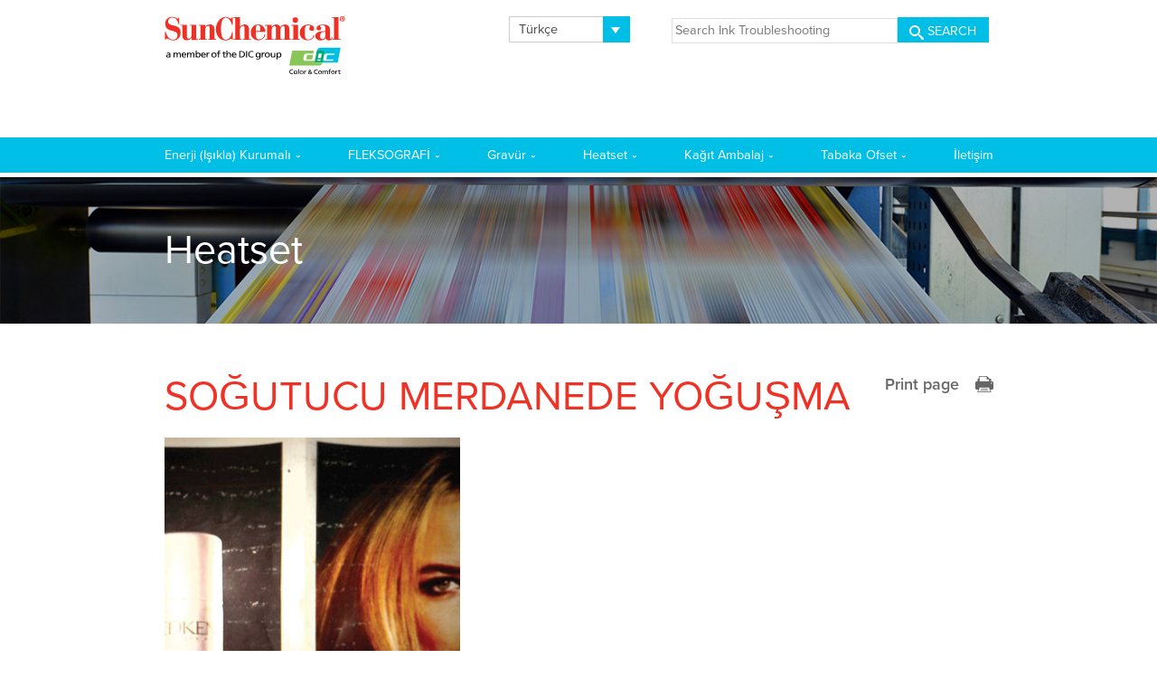

--- FILE ---
content_type: text/html; charset=UTF-8
request_url: https://inktsa.sunchemical.com/tr/heatset-tr/sogutucu-merdanede-yogusma/
body_size: 15532
content:

<!DOCTYPE html>
<html lang="tr-TR">
	<head>
		<meta charset="UTF-8" />
		<meta name="viewport" content="width=device-width" />
				<script src="https://ajax.googleapis.com/ajax/libs/webfont/1.6.16/webfont.js"></script>
		<script>
		WebFont.load({
			google: {
			families: ['Open+Sans:300,400,700']
			}
		});
		</script>
				<link rel="stylesheet" type="text/css" href="https://inktsa.sunchemical.com/wp-content/themes/suninksta/style.css?v=1694266924" />

		<!-- Google Tag Manager -->
		<script>
		window.dataLayer = window.dataLayer || [];
		dataLayer.push({
			'userType' : 'external',
		});
		(function(w,d,s,l,i){w[l]=w[l]||[];w[l].push({'gtm.start':
		new Date().getTime(),event:'gtm.js'});var f=d.getElementsByTagName(s)[0],
		j=d.createElement(s),dl=l!='dataLayer'?'&l='+l:'';j.async=true;j.src=
		'https://www.googletagmanager.com/gtm.js?id='+i+dl;f.parentNode.insertBefore(j,f);
		})(window,document,'script','dataLayer','GTM-T4Z2C5S');</script>
		<!-- End Google Tag Manager -->
				<title>SOĞUTUCU MERDANEDE YOĞUŞMA &#8211; Ink Troubleshooting App</title>
<meta name='robots' content='max-image-preview:large' />
<link rel='dns-prefetch' href='//ajax.googleapis.com' />
<link rel="alternate" title="oEmbed (JSON)" type="application/json+oembed" href="https://inktsa.sunchemical.com/tr/wp-json/oembed/1.0/embed?url=https%3A%2F%2Finktsa.sunchemical.com%2Ftr%2Fheatset-tr%2Fsogutucu-merdanede-yogusma%2F" />
<link rel="alternate" title="oEmbed (XML)" type="text/xml+oembed" href="https://inktsa.sunchemical.com/tr/wp-json/oembed/1.0/embed?url=https%3A%2F%2Finktsa.sunchemical.com%2Ftr%2Fheatset-tr%2Fsogutucu-merdanede-yogusma%2F&#038;format=xml" />
<style id='wp-img-auto-sizes-contain-inline-css' type='text/css'>
img:is([sizes=auto i],[sizes^="auto," i]){contain-intrinsic-size:3000px 1500px}
/*# sourceURL=wp-img-auto-sizes-contain-inline-css */
</style>
<link rel='stylesheet' id='wp-block-library-css' href='https://inktsa.sunchemical.com/wp-includes/css/dist/block-library/style.min.css?ver=6.9' type='text/css' media='all' />
<style id='global-styles-inline-css' type='text/css'>
:root{--wp--preset--aspect-ratio--square: 1;--wp--preset--aspect-ratio--4-3: 4/3;--wp--preset--aspect-ratio--3-4: 3/4;--wp--preset--aspect-ratio--3-2: 3/2;--wp--preset--aspect-ratio--2-3: 2/3;--wp--preset--aspect-ratio--16-9: 16/9;--wp--preset--aspect-ratio--9-16: 9/16;--wp--preset--color--black: #000000;--wp--preset--color--cyan-bluish-gray: #abb8c3;--wp--preset--color--white: #ffffff;--wp--preset--color--pale-pink: #f78da7;--wp--preset--color--vivid-red: #cf2e2e;--wp--preset--color--luminous-vivid-orange: #ff6900;--wp--preset--color--luminous-vivid-amber: #fcb900;--wp--preset--color--light-green-cyan: #7bdcb5;--wp--preset--color--vivid-green-cyan: #00d084;--wp--preset--color--pale-cyan-blue: #8ed1fc;--wp--preset--color--vivid-cyan-blue: #0693e3;--wp--preset--color--vivid-purple: #9b51e0;--wp--preset--gradient--vivid-cyan-blue-to-vivid-purple: linear-gradient(135deg,rgb(6,147,227) 0%,rgb(155,81,224) 100%);--wp--preset--gradient--light-green-cyan-to-vivid-green-cyan: linear-gradient(135deg,rgb(122,220,180) 0%,rgb(0,208,130) 100%);--wp--preset--gradient--luminous-vivid-amber-to-luminous-vivid-orange: linear-gradient(135deg,rgb(252,185,0) 0%,rgb(255,105,0) 100%);--wp--preset--gradient--luminous-vivid-orange-to-vivid-red: linear-gradient(135deg,rgb(255,105,0) 0%,rgb(207,46,46) 100%);--wp--preset--gradient--very-light-gray-to-cyan-bluish-gray: linear-gradient(135deg,rgb(238,238,238) 0%,rgb(169,184,195) 100%);--wp--preset--gradient--cool-to-warm-spectrum: linear-gradient(135deg,rgb(74,234,220) 0%,rgb(151,120,209) 20%,rgb(207,42,186) 40%,rgb(238,44,130) 60%,rgb(251,105,98) 80%,rgb(254,248,76) 100%);--wp--preset--gradient--blush-light-purple: linear-gradient(135deg,rgb(255,206,236) 0%,rgb(152,150,240) 100%);--wp--preset--gradient--blush-bordeaux: linear-gradient(135deg,rgb(254,205,165) 0%,rgb(254,45,45) 50%,rgb(107,0,62) 100%);--wp--preset--gradient--luminous-dusk: linear-gradient(135deg,rgb(255,203,112) 0%,rgb(199,81,192) 50%,rgb(65,88,208) 100%);--wp--preset--gradient--pale-ocean: linear-gradient(135deg,rgb(255,245,203) 0%,rgb(182,227,212) 50%,rgb(51,167,181) 100%);--wp--preset--gradient--electric-grass: linear-gradient(135deg,rgb(202,248,128) 0%,rgb(113,206,126) 100%);--wp--preset--gradient--midnight: linear-gradient(135deg,rgb(2,3,129) 0%,rgb(40,116,252) 100%);--wp--preset--font-size--small: 13px;--wp--preset--font-size--medium: 20px;--wp--preset--font-size--large: 36px;--wp--preset--font-size--x-large: 42px;--wp--preset--spacing--20: 0.44rem;--wp--preset--spacing--30: 0.67rem;--wp--preset--spacing--40: 1rem;--wp--preset--spacing--50: 1.5rem;--wp--preset--spacing--60: 2.25rem;--wp--preset--spacing--70: 3.38rem;--wp--preset--spacing--80: 5.06rem;--wp--preset--shadow--natural: 6px 6px 9px rgba(0, 0, 0, 0.2);--wp--preset--shadow--deep: 12px 12px 50px rgba(0, 0, 0, 0.4);--wp--preset--shadow--sharp: 6px 6px 0px rgba(0, 0, 0, 0.2);--wp--preset--shadow--outlined: 6px 6px 0px -3px rgb(255, 255, 255), 6px 6px rgb(0, 0, 0);--wp--preset--shadow--crisp: 6px 6px 0px rgb(0, 0, 0);}:where(.is-layout-flex){gap: 0.5em;}:where(.is-layout-grid){gap: 0.5em;}body .is-layout-flex{display: flex;}.is-layout-flex{flex-wrap: wrap;align-items: center;}.is-layout-flex > :is(*, div){margin: 0;}body .is-layout-grid{display: grid;}.is-layout-grid > :is(*, div){margin: 0;}:where(.wp-block-columns.is-layout-flex){gap: 2em;}:where(.wp-block-columns.is-layout-grid){gap: 2em;}:where(.wp-block-post-template.is-layout-flex){gap: 1.25em;}:where(.wp-block-post-template.is-layout-grid){gap: 1.25em;}.has-black-color{color: var(--wp--preset--color--black) !important;}.has-cyan-bluish-gray-color{color: var(--wp--preset--color--cyan-bluish-gray) !important;}.has-white-color{color: var(--wp--preset--color--white) !important;}.has-pale-pink-color{color: var(--wp--preset--color--pale-pink) !important;}.has-vivid-red-color{color: var(--wp--preset--color--vivid-red) !important;}.has-luminous-vivid-orange-color{color: var(--wp--preset--color--luminous-vivid-orange) !important;}.has-luminous-vivid-amber-color{color: var(--wp--preset--color--luminous-vivid-amber) !important;}.has-light-green-cyan-color{color: var(--wp--preset--color--light-green-cyan) !important;}.has-vivid-green-cyan-color{color: var(--wp--preset--color--vivid-green-cyan) !important;}.has-pale-cyan-blue-color{color: var(--wp--preset--color--pale-cyan-blue) !important;}.has-vivid-cyan-blue-color{color: var(--wp--preset--color--vivid-cyan-blue) !important;}.has-vivid-purple-color{color: var(--wp--preset--color--vivid-purple) !important;}.has-black-background-color{background-color: var(--wp--preset--color--black) !important;}.has-cyan-bluish-gray-background-color{background-color: var(--wp--preset--color--cyan-bluish-gray) !important;}.has-white-background-color{background-color: var(--wp--preset--color--white) !important;}.has-pale-pink-background-color{background-color: var(--wp--preset--color--pale-pink) !important;}.has-vivid-red-background-color{background-color: var(--wp--preset--color--vivid-red) !important;}.has-luminous-vivid-orange-background-color{background-color: var(--wp--preset--color--luminous-vivid-orange) !important;}.has-luminous-vivid-amber-background-color{background-color: var(--wp--preset--color--luminous-vivid-amber) !important;}.has-light-green-cyan-background-color{background-color: var(--wp--preset--color--light-green-cyan) !important;}.has-vivid-green-cyan-background-color{background-color: var(--wp--preset--color--vivid-green-cyan) !important;}.has-pale-cyan-blue-background-color{background-color: var(--wp--preset--color--pale-cyan-blue) !important;}.has-vivid-cyan-blue-background-color{background-color: var(--wp--preset--color--vivid-cyan-blue) !important;}.has-vivid-purple-background-color{background-color: var(--wp--preset--color--vivid-purple) !important;}.has-black-border-color{border-color: var(--wp--preset--color--black) !important;}.has-cyan-bluish-gray-border-color{border-color: var(--wp--preset--color--cyan-bluish-gray) !important;}.has-white-border-color{border-color: var(--wp--preset--color--white) !important;}.has-pale-pink-border-color{border-color: var(--wp--preset--color--pale-pink) !important;}.has-vivid-red-border-color{border-color: var(--wp--preset--color--vivid-red) !important;}.has-luminous-vivid-orange-border-color{border-color: var(--wp--preset--color--luminous-vivid-orange) !important;}.has-luminous-vivid-amber-border-color{border-color: var(--wp--preset--color--luminous-vivid-amber) !important;}.has-light-green-cyan-border-color{border-color: var(--wp--preset--color--light-green-cyan) !important;}.has-vivid-green-cyan-border-color{border-color: var(--wp--preset--color--vivid-green-cyan) !important;}.has-pale-cyan-blue-border-color{border-color: var(--wp--preset--color--pale-cyan-blue) !important;}.has-vivid-cyan-blue-border-color{border-color: var(--wp--preset--color--vivid-cyan-blue) !important;}.has-vivid-purple-border-color{border-color: var(--wp--preset--color--vivid-purple) !important;}.has-vivid-cyan-blue-to-vivid-purple-gradient-background{background: var(--wp--preset--gradient--vivid-cyan-blue-to-vivid-purple) !important;}.has-light-green-cyan-to-vivid-green-cyan-gradient-background{background: var(--wp--preset--gradient--light-green-cyan-to-vivid-green-cyan) !important;}.has-luminous-vivid-amber-to-luminous-vivid-orange-gradient-background{background: var(--wp--preset--gradient--luminous-vivid-amber-to-luminous-vivid-orange) !important;}.has-luminous-vivid-orange-to-vivid-red-gradient-background{background: var(--wp--preset--gradient--luminous-vivid-orange-to-vivid-red) !important;}.has-very-light-gray-to-cyan-bluish-gray-gradient-background{background: var(--wp--preset--gradient--very-light-gray-to-cyan-bluish-gray) !important;}.has-cool-to-warm-spectrum-gradient-background{background: var(--wp--preset--gradient--cool-to-warm-spectrum) !important;}.has-blush-light-purple-gradient-background{background: var(--wp--preset--gradient--blush-light-purple) !important;}.has-blush-bordeaux-gradient-background{background: var(--wp--preset--gradient--blush-bordeaux) !important;}.has-luminous-dusk-gradient-background{background: var(--wp--preset--gradient--luminous-dusk) !important;}.has-pale-ocean-gradient-background{background: var(--wp--preset--gradient--pale-ocean) !important;}.has-electric-grass-gradient-background{background: var(--wp--preset--gradient--electric-grass) !important;}.has-midnight-gradient-background{background: var(--wp--preset--gradient--midnight) !important;}.has-small-font-size{font-size: var(--wp--preset--font-size--small) !important;}.has-medium-font-size{font-size: var(--wp--preset--font-size--medium) !important;}.has-large-font-size{font-size: var(--wp--preset--font-size--large) !important;}.has-x-large-font-size{font-size: var(--wp--preset--font-size--x-large) !important;}
/*# sourceURL=global-styles-inline-css */
</style>

<style id='classic-theme-styles-inline-css' type='text/css'>
/*! This file is auto-generated */
.wp-block-button__link{color:#fff;background-color:#32373c;border-radius:9999px;box-shadow:none;text-decoration:none;padding:calc(.667em + 2px) calc(1.333em + 2px);font-size:1.125em}.wp-block-file__button{background:#32373c;color:#fff;text-decoration:none}
/*# sourceURL=/wp-includes/css/classic-themes.min.css */
</style>
<link rel='stylesheet' id='vfb-pro-css' href='https://inktsa.sunchemical.com/wp-content/plugins/vfb-pro/public/assets/css/vfb-style.min.css?ver=2019.05.10' type='text/css' media='all' />
<link rel='stylesheet' id='wpml-legacy-dropdown-0-css' href='https://inktsa.sunchemical.com/wp-content/plugins/sitepress-multilingual-cms/templates/language-switchers/legacy-dropdown/style.min.css?ver=1' type='text/css' media='all' />
<style id='wpml-legacy-dropdown-0-inline-css' type='text/css'>
.wpml-ls-statics-shortcode_actions, .wpml-ls-statics-shortcode_actions .wpml-ls-sub-menu, .wpml-ls-statics-shortcode_actions a {border-color:#cdcdcd;}.wpml-ls-statics-shortcode_actions a, .wpml-ls-statics-shortcode_actions .wpml-ls-sub-menu a, .wpml-ls-statics-shortcode_actions .wpml-ls-sub-menu a:link, .wpml-ls-statics-shortcode_actions li:not(.wpml-ls-current-language) .wpml-ls-link, .wpml-ls-statics-shortcode_actions li:not(.wpml-ls-current-language) .wpml-ls-link:link {color:#444444;background-color:#ffffff;}.wpml-ls-statics-shortcode_actions .wpml-ls-sub-menu a:hover,.wpml-ls-statics-shortcode_actions .wpml-ls-sub-menu a:focus, .wpml-ls-statics-shortcode_actions .wpml-ls-sub-menu a:link:hover, .wpml-ls-statics-shortcode_actions .wpml-ls-sub-menu a:link:focus {color:#000000;background-color:#eeeeee;}.wpml-ls-statics-shortcode_actions .wpml-ls-current-language > a {color:#444444;background-color:#ffffff;}.wpml-ls-statics-shortcode_actions .wpml-ls-current-language:hover>a, .wpml-ls-statics-shortcode_actions .wpml-ls-current-language>a:focus {color:#000000;background-color:#eeeeee;}
/*# sourceURL=wpml-legacy-dropdown-0-inline-css */
</style>
<link rel='stylesheet' id='wpml-menu-item-0-css' href='https://inktsa.sunchemical.com/wp-content/plugins/sitepress-multilingual-cms/templates/language-switchers/menu-item/style.min.css?ver=1' type='text/css' media='all' />
<script type="text/javascript" src="https://inktsa.sunchemical.com/wp-content/plugins/sitepress-multilingual-cms/templates/language-switchers/legacy-dropdown/script.min.js?ver=1" id="wpml-legacy-dropdown-0-js"></script>
<link rel="https://api.w.org/" href="https://inktsa.sunchemical.com/tr/wp-json/" /><link rel="alternate" title="JSON" type="application/json" href="https://inktsa.sunchemical.com/tr/wp-json/wp/v2/posts/801" /><link rel="EditURI" type="application/rsd+xml" title="RSD" href="https://inktsa.sunchemical.com/xmlrpc.php?rsd" />
<link rel="canonical" href="https://inktsa.sunchemical.com/tr/heatset-tr/sogutucu-merdanede-yogusma/" />
<link rel='shortlink' href='https://inktsa.sunchemical.com/tr/?p=801' />
<meta name="generator" content="WPML ver:4.8.6 stt:1,3,27,40,2,53;" />

		
		<!-- Qualified -->
		<script>
		(function(w,q){w['QualifiedObject']=q;w[q]=w[q]||function(){

		(w[q].q=w[q].q||[]).push(arguments)};})(window,'qualified')

		</script>
		<script async src=https://js.qualified.com/qualified.js?token=tkM8yrqFBeiDGK4R></script>

		<!-- End Qualified -->
	</head>
	<body class="wp-singular post-template-default single single-post postid-801 single-format-standard wp-theme-suninksta">

	<div id="mobile-nav" class="nav-js-scope show-on-tablet-mobile">
		<a class="close-mobile-nav" role="button"><svg xmlns="http://www.w3.org/2000/svg" viewBox="0 0 13.4 13.4"><title>Artboard 1</title><path d="M8.12,6.7l5-5A1,1,0,0,0,11.7.29l-5,5-5-5A1,1,0,0,0,.29,1.71l5,5-5,5a1,1,0,1,0,1.41,1.41l5-5,5,5a1,1,0,0,0,1.41-1.41Z" fill="#414243"/></svg></a>
		<div class="mobile-main-nav">
			<div class="float-clear">
				<p class="mobile-label"><a role="button" class="close-mobile-subnav"><span class="arrow-left"><svg xmlns="http://www.w3.org/2000/svg" viewBox="0 0 72 72"><title>arrow</title><path d="M49.83,38.67H13.32V35.43H49.83L32.94,18.59h4.35L55.75,37.05,37.29,55.51H32.94Z" fill="#fff"/></svg></span> Main Menu</a></p>
			</div>
			<div class="container">
	<div class="position-main-nav">
			<a role="button" href="https://inktsa.sunchemical.com/tr/enerji-isikla-kurumali-tr/" class="top-level-nav
			 mega-nav-trigger		" data-tgf-container=".mega-menu-4024">Enerji (Işıkla) Kurumalı</a>
				<a role="button" href="https://inktsa.sunchemical.com/tr/fleksografi-tr/" class="top-level-nav
			 mega-nav-trigger		" data-tgf-container=".mega-menu-4045">FLEKSOGRAFİ</a>
				<a role="button" href="https://inktsa.sunchemical.com/tr/gravur-tr/" class="top-level-nav
			 mega-nav-trigger		" data-tgf-container=".mega-menu-4058">Gravür</a>
				<a role="button" href="https://inktsa.sunchemical.com/tr/heatset-tr/" class="top-level-nav
			 mega-nav-trigger		" data-tgf-container=".mega-menu-4095">Heatset</a>
				<a role="button" href="https://inktsa.sunchemical.com/tr/kagit-ambalaj-tr/" class="top-level-nav
			 mega-nav-trigger		" data-tgf-container=".mega-menu-4113">Kağıt Ambalaj</a>
				<a role="button" href="https://inktsa.sunchemical.com/tr/tabaka-ofset-tr/" class="top-level-nav
			 mega-nav-trigger		" data-tgf-container=".mega-menu-4136">Tabaka Ofset</a>
				<a role="button" href="https://inktsa.sunchemical.com/tr/contact/" class="track top-level-nav
					" data-tgf-container=".mega-menu-4172" data-emacategory="Main Navigation" data-emalabel="İletişim">İletişim</a>
			</div>
</div>
<div class="container menu-container">
	<div class="mega-nav-box">
			<div class="container mega-nav-unit mega-menu-4024">
			<div class="mega-items">
								<div class="mega-nav-row">
									<div class="mega-nav-col sub-menu">
					<a class="track" href="https://inktsa.sunchemical.com/tr/enerji-isikla-kurumali-tr/" data-emacategory="Main Navigation" data-emalabel="http://Enerji%20(Işıkla)%20Kurumalı | Enerji (Işıkla) Kurumalı">Enerji (Işıkla) Kurumalı<img src="https://inktsa.sunchemical.com/wp-content/themes/suninksta/assets/images/sub-arrow.png"></a>
									</div>  
								<div class="mega-nav-col sub-menu">
					<a class="track" href="https://inktsa.sunchemical.com/tr/enerji-isikla-kurumali-tr/haznede-yatma/" data-emacategory="Main Navigation" data-emalabel="http://Enerji%20(Işıkla)%20Kurumalı | HAZNEDE YATMA">HAZNEDE YATMA<img src="https://inktsa.sunchemical.com/wp-content/themes/suninksta/assets/images/sub-arrow.png"></a>
									</div>  
								<div class="mega-nav-col sub-menu">
					<a class="track" href="https://inktsa.sunchemical.com/tr/enerji-isikla-kurumali-tr/kusmakirletme/" data-emacategory="Main Navigation" data-emalabel="http://Enerji%20(Işıkla)%20Kurumalı | KUSMA/KİRLETME">KUSMA/KİRLETME<img src="https://inktsa.sunchemical.com/wp-content/themes/suninksta/assets/images/sub-arrow.png"></a>
									</div>  
									</div>
										<div class="mega-nav-row">
									<div class="mega-nav-col sub-menu">
					<a class="track" href="https://inktsa.sunchemical.com/tr/enerji-isikla-kurumali-tr/kurumama/" data-emacategory="Main Navigation" data-emalabel="http://Enerji%20(Işıkla)%20Kurumalı | KURUMAMA">KURUMAMA<img src="https://inktsa.sunchemical.com/wp-content/themes/suninksta/assets/images/sub-arrow.png"></a>
									</div>  
								<div class="mega-nav-col sub-menu">
					<a class="track" href="https://inktsa.sunchemical.com/tr/enerji-isikla-kurumali-tr/nokta-kazanci-2/" data-emacategory="Main Navigation" data-emalabel="http://Enerji%20(Işıkla)%20Kurumalı | Nokta Kazancı">Nokta Kazancı<img src="https://inktsa.sunchemical.com/wp-content/themes/suninksta/assets/images/sub-arrow.png"></a>
									</div>  
								<div class="mega-nav-col sub-menu">
					<a class="track" href="https://inktsa.sunchemical.com/tr/enerji-isikla-kurumali-tr/ghosting-tr/" data-emacategory="Main Navigation" data-emalabel="http://Enerji%20(Işıkla)%20Kurumalı | Ghosting">Ghosting<img src="https://inktsa.sunchemical.com/wp-content/themes/suninksta/assets/images/sub-arrow.png"></a>
									</div>  
									</div>
										<div class="mega-nav-row">
									<div class="mega-nav-col sub-menu">
					<a class="track" href="https://inktsa.sunchemical.com/tr/enerji-isikla-kurumali-tr/murekkep-curumesi-emulsifikasyon/" data-emacategory="Main Navigation" data-emalabel="http://Enerji%20(Işıkla)%20Kurumalı | Ink Emulsification">Ink Emulsification<img src="https://inktsa.sunchemical.com/wp-content/themes/suninksta/assets/images/sub-arrow.png"></a>
									</div>  
								<div class="mega-nav-col sub-menu">
					<a class="track" href="https://inktsa.sunchemical.com/tr/enerji-isikla-kurumali-tr/birikme-2/" data-emacategory="Main Navigation" data-emalabel="http://Enerji%20(Işıkla)%20Kurumalı | BİRİKME">BİRİKME<img src="https://inktsa.sunchemical.com/wp-content/themes/suninksta/assets/images/sub-arrow.png"></a>
									</div>  
								<div class="mega-nav-col sub-menu">
					<a class="track" href="https://inktsa.sunchemical.com/tr/enerji-isikla-kurumali-tr/yolma-ve-toplama/" data-emacategory="Main Navigation" data-emalabel="http://Enerji%20(Işıkla)%20Kurumalı | YOLMA ve TOPLAMA">YOLMA ve TOPLAMA<img src="https://inktsa.sunchemical.com/wp-content/themes/suninksta/assets/images/sub-arrow.png"></a>
									</div>  
									</div>
										<div class="mega-nav-row">
									<div class="mega-nav-col sub-menu">
					<a class="track" href="https://inktsa.sunchemical.com/tr/enerji-isikla-kurumali-tr/sislenme-veya-sicratma-2/" data-emacategory="Main Navigation" data-emalabel="http://Enerji%20(Işıkla)%20Kurumalı | SİSLENME VEYA SIÇRATMA">SİSLENME VEYA SIÇRATMA<img src="https://inktsa.sunchemical.com/wp-content/themes/suninksta/assets/images/sub-arrow.png"></a>
									</div>  
								<div class="mega-nav-col sub-menu">
					<a class="track" href="https://inktsa.sunchemical.com/tr/enerji-isikla-kurumali-tr/lekelenme-beneklenme-2/" data-emacategory="Main Navigation" data-emalabel="http://Enerji%20(Işıkla)%20Kurumalı | LEKELENME-BENEKLENME">LEKELENME-BENEKLENME<img src="https://inktsa.sunchemical.com/wp-content/themes/suninksta/assets/images/sub-arrow.png"></a>
									</div>  
								<div class="mega-nav-col sub-menu">
					<a class="track" href="https://inktsa.sunchemical.com/tr/enerji-isikla-kurumali-tr/kalip-alismasi-kalip-yeme/" data-emacategory="Main Navigation" data-emalabel="http://Enerji%20(Işıkla)%20Kurumalı | KALIP ALIŞMASI (KALIP YEME)">KALIP ALIŞMASI (KALIP YEME)<img src="https://inktsa.sunchemical.com/wp-content/themes/suninksta/assets/images/sub-arrow.png"></a>
									</div>  
									</div>
										<div class="mega-nav-row">
									<div class="mega-nav-col sub-menu">
					<a class="track" href="https://inktsa.sunchemical.com/tr/enerji-isikla-kurumali-tr/zayif-murekkep-transferi-veya-merdanede-parlama/" data-emacategory="Main Navigation" data-emalabel="http://Enerji%20(Işıkla)%20Kurumalı | ZAYIF MÜREKKEP TRANSFERİ VEYA MERDANEDE PARLAMA">ZAYIF MÜREKKEP TRANSFERİ VEYA MERDANEDE PARLAMA<img src="https://inktsa.sunchemical.com/wp-content/themes/suninksta/assets/images/sub-arrow.png"></a>
									</div>  
								<div class="mega-nav-col sub-menu">
					<a class="track" href="https://inktsa.sunchemical.com/tr/enerji-isikla-kurumali-tr/zayif-surtunme-ve-cizilme-dirinci/" data-emacategory="Main Navigation" data-emalabel="http://Enerji%20(Işıkla)%20Kurumalı | ZAYIF SÜRTÜNME VE ÇİZİLME DİRİNCİ">ZAYIF SÜRTÜNME VE ÇİZİLME DİRİNCİ<img src="https://inktsa.sunchemical.com/wp-content/themes/suninksta/assets/images/sub-arrow.png"></a>
									</div>  
								<div class="mega-nav-col sub-menu">
					<a class="track" href="https://inktsa.sunchemical.com/tr/enerji-isikla-kurumali-tr/tonlanmayigilma/" data-emacategory="Main Navigation" data-emalabel="http://Enerji%20(Işıkla)%20Kurumalı | TONLANMA/YIĞILMA">TONLANMA/YIĞILMA<img src="https://inktsa.sunchemical.com/wp-content/themes/suninksta/assets/images/sub-arrow.png"></a>
									</div>  
									</div>
										<div class="mega-nav-row">
									<div class="mega-nav-col sub-menu">
					<a class="track" href="https://inktsa.sunchemical.com/tr/enerji-isikla-kurumali-tr/baskinin-keskinligi/" data-emacategory="Main Navigation" data-emalabel="http://Enerji%20(Işıkla)%20Kurumalı | BASKININ KESKİNLİĞİ">BASKININ KESKİNLİĞİ<img src="https://inktsa.sunchemical.com/wp-content/themes/suninksta/assets/images/sub-arrow.png"></a>
									</div>  
								<div class="mega-nav-col sub-menu">
					<a class="track" href="https://inktsa.sunchemical.com/tr/enerji-isikla-kurumali-tr/golgelenme-2/" data-emacategory="Main Navigation" data-emalabel="http://Enerji%20(Işıkla)%20Kurumalı | GÖLGELENME">GÖLGELENME<img src="https://inktsa.sunchemical.com/wp-content/themes/suninksta/assets/images/sub-arrow.png"></a>
									</div>  
								<div class="mega-nav-col sub-menu">
					<a class="track" href="https://inktsa.sunchemical.com/tr/enerji-isikla-kurumali-tr/serit-merdane-izleri-2/" data-emacategory="Main Navigation" data-emalabel="http://Enerji%20(Işıkla)%20Kurumalı | ŞERİT (Merdane izleri)">ŞERİT (Merdane izleri)<img src="https://inktsa.sunchemical.com/wp-content/themes/suninksta/assets/images/sub-arrow.png"></a>
									</div>  
									</div>
										<div class="mega-nav-row">
									<div class="mega-nav-col sub-menu">
					<a class="track" href="https://inktsa.sunchemical.com/tr/enerji-isikla-kurumali-tr/cizgiler-2/" data-emacategory="Main Navigation" data-emalabel="http://Enerji%20(Işıkla)%20Kurumalı | ÇİZGİLER">ÇİZGİLER<img src="https://inktsa.sunchemical.com/wp-content/themes/suninksta/assets/images/sub-arrow.png"></a>
									</div>  
								<div class="mega-nav-col sub-menu">
					<a class="track" href="https://inktsa.sunchemical.com/tr/enerji-isikla-kurumali-tr/yaglanma/" data-emacategory="Main Navigation" data-emalabel="http://Enerji%20(Işıkla)%20Kurumalı | YAĞLANMA">YAĞLANMA<img src="https://inktsa.sunchemical.com/wp-content/themes/suninksta/assets/images/sub-arrow.png"></a>
									</div>  
									</div>
								</div>
		</div>
				<div class="container mega-nav-unit mega-menu-4045">
			<div class="mega-items">
								<div class="mega-nav-row">
									<div class="mega-nav-col sub-menu">
					<a class="track" href="https://inktsa.sunchemical.com/tr/fleksografi-tr/" data-emacategory="Main Navigation" data-emalabel="http://FLEKSOGRAFİ | FLEKSOGRAFİ">FLEKSOGRAFİ<img src="https://inktsa.sunchemical.com/wp-content/themes/suninksta/assets/images/sub-arrow.png"></a>
									</div>  
								<div class="mega-nav-col sub-menu">
					<a class="track" href="https://inktsa.sunchemical.com/tr/fleksografi-tr/adhesion-tr/" data-emacategory="Main Navigation" data-emalabel="http://FLEKSOGRAFİ | ADEZYON">ADEZYON<img src="https://inktsa.sunchemical.com/wp-content/themes/suninksta/assets/images/sub-arrow.png"></a>
									</div>  
								<div class="mega-nav-col sub-menu">
					<a class="track" href="https://inktsa.sunchemical.com/tr/fleksografi-tr/bloklasma-arka-verme-2/" data-emacategory="Main Navigation" data-emalabel="http://FLEKSOGRAFİ | BLOKLAŞMA /ARKA VERME">BLOKLAŞMA /ARKA VERME<img src="https://inktsa.sunchemical.com/wp-content/themes/suninksta/assets/images/sub-arrow.png"></a>
									</div>  
									</div>
										<div class="mega-nav-row">
									<div class="mega-nav-col sub-menu">
					<a class="track" href="https://inktsa.sunchemical.com/tr/fleksografi-tr/kirli-baski-nokta-birlesmesi/" data-emacategory="Main Navigation" data-emalabel="http://FLEKSOGRAFİ | KİRLİ BASKI – NOKTA BİRLEŞMESİ">KİRLİ BASKI – NOKTA BİRLEŞMESİ<img src="https://inktsa.sunchemical.com/wp-content/themes/suninksta/assets/images/sub-arrow.png"></a>
									</div>  
								<div class="mega-nav-col sub-menu">
					<a class="track" href="https://inktsa.sunchemical.com/tr/fleksografi-tr/kirli-baski-kontur-tasmasi/" data-emacategory="Main Navigation" data-emalabel="http://FLEKSOGRAFİ | KİRLİ BASKI – KONTUR TAŞMASI">KİRLİ BASKI – KONTUR TAŞMASI<img src="https://inktsa.sunchemical.com/wp-content/themes/suninksta/assets/images/sub-arrow.png"></a>
									</div>  
								<div class="mega-nav-col sub-menu">
					<a class="track" href="https://inktsa.sunchemical.com/tr/fleksografi-tr/kirli-baski-golge-olusumu-2/" data-emacategory="Main Navigation" data-emalabel="http://FLEKSOGRAFİ | KİRLİ BASKI – GÖLGE OLUŞUMU">KİRLİ BASKI – GÖLGE OLUŞUMU<img src="https://inktsa.sunchemical.com/wp-content/themes/suninksta/assets/images/sub-arrow.png"></a>
									</div>  
									</div>
										<div class="mega-nav-row">
									<div class="mega-nav-col sub-menu">
					<a class="track" href="https://inktsa.sunchemical.com/tr/fleksografi-tr/klise-kirletmesi/" data-emacategory="Main Navigation" data-emalabel="http://FLEKSOGRAFİ | KLİŞE KİRLETMESİ">KLİŞE KİRLETMESİ<img src="https://inktsa.sunchemical.com/wp-content/themes/suninksta/assets/images/sub-arrow.png"></a>
									</div>  
								<div class="mega-nav-col sub-menu">
					<a class="track" href="https://inktsa.sunchemical.com/tr/fleksografi-tr/murekkep-bulasmasikanamasi/" data-emacategory="Main Navigation" data-emalabel="http://FLEKSOGRAFİ | MÜREKKEP BULAŞMASI/KANAMASI">MÜREKKEP BULAŞMASI/KANAMASI<img src="https://inktsa.sunchemical.com/wp-content/themes/suninksta/assets/images/sub-arrow.png"></a>
									</div>  
								<div class="mega-nav-col sub-menu">
					<a class="track" href="https://inktsa.sunchemical.com/tr/fleksografi-tr/benekli-baski-2/" data-emacategory="Main Navigation" data-emalabel="http://FLEKSOGRAFİ | BENEKLİ BASKI">BENEKLİ BASKI<img src="https://inktsa.sunchemical.com/wp-content/themes/suninksta/assets/images/sub-arrow.png"></a>
									</div>  
									</div>
										<div class="mega-nav-row">
									<div class="mega-nav-col sub-menu">
					<a class="track" href="https://inktsa.sunchemical.com/tr/fleksografi-tr/yuzey-acilmasi-pinhole/" data-emacategory="Main Navigation" data-emalabel="http://FLEKSOGRAFİ | Yüzey açılması (PINHOLE)">Yüzey açılması (PINHOLE)<img src="https://inktsa.sunchemical.com/wp-content/themes/suninksta/assets/images/sub-arrow.png"></a>
									</div>  
								<div class="mega-nav-col sub-menu">
					<a class="track" href="https://inktsa.sunchemical.com/tr/fleksografi-tr/renk-ustu-renk-kabulu-problemi-trapping/" data-emacategory="Main Navigation" data-emalabel="http://FLEKSOGRAFİ | RENK ÜSTÜ RENK KABULÜ PROBLEMİ (TRAPPING)">RENK ÜSTÜ RENK KABULÜ PROBLEMİ (TRAPPING)<img src="https://inktsa.sunchemical.com/wp-content/themes/suninksta/assets/images/sub-arrow.png"></a>
									</div>  
								<div class="mega-nav-col sub-menu">
					<a class="track" href="https://inktsa.sunchemical.com/tr/fleksografi-tr/zayif-baski-rengi/" data-emacategory="Main Navigation" data-emalabel="http://FLEKSOGRAFİ | ZAYIF BASKI RENGİ">ZAYIF BASKI RENGİ<img src="https://inktsa.sunchemical.com/wp-content/themes/suninksta/assets/images/sub-arrow.png"></a>
									</div>  
									</div>
								</div>
		</div>
				<div class="container mega-nav-unit mega-menu-4058">
			<div class="mega-items">
								<div class="mega-nav-row">
									<div class="mega-nav-col sub-menu">
					<a class="track" href="https://inktsa.sunchemical.com/tr/gravur-tr/" data-emacategory="Main Navigation" data-emalabel="http://Gravür | Gravür">Gravür<img src="https://inktsa.sunchemical.com/wp-content/themes/suninksta/assets/images/sub-arrow.png"></a>
									</div>  
								<div class="mega-nav-col sub-menu">
					<a class="track" href="https://inktsa.sunchemical.com/tr/gravur-tr/asinma/" data-emacategory="Main Navigation" data-emalabel="http://Gravür | AŞINMA">AŞINMA<img src="https://inktsa.sunchemical.com/wp-content/themes/suninksta/assets/images/sub-arrow.png"></a>
									</div>  
								<div class="mega-nav-col sub-menu">
					<a class="track" href="https://inktsa.sunchemical.com/tr/gravur-tr/adezyon/" data-emacategory="Main Navigation" data-emalabel="http://Gravür | ADEZYON">ADEZYON<img src="https://inktsa.sunchemical.com/wp-content/themes/suninksta/assets/images/sub-arrow.png"></a>
									</div>  
									</div>
										<div class="mega-nav-row">
									<div class="mega-nav-col sub-menu">
					<a class="track" href="https://inktsa.sunchemical.com/tr/gravur-tr/kabarciklanmaarka-verme/" data-emacategory="Main Navigation" data-emalabel="http://Gravür | KABARCIKLANMA/ARKA VERME">KABARCIKLANMA/ARKA VERME<img src="https://inktsa.sunchemical.com/wp-content/themes/suninksta/assets/images/sub-arrow.png"></a>
									</div>  
								<div class="mega-nav-col sub-menu">
					<a class="track" href="https://inktsa.sunchemical.com/tr/gravur-tr/bloklasma-arka-verme/" data-emacategory="Main Navigation" data-emalabel="http://Gravür | BLOKLAŞMA /ARKA VERME">BLOKLAŞMA /ARKA VERME<img src="https://inktsa.sunchemical.com/wp-content/themes/suninksta/assets/images/sub-arrow.png"></a>
									</div>  
								<div class="mega-nav-col sub-menu">
					<a class="track" href="https://inktsa.sunchemical.com/tr/gravur-tr/kirilganlik/" data-emacategory="Main Navigation" data-emalabel="http://Gravür | KIRILGANLIK">KIRILGANLIK<img src="https://inktsa.sunchemical.com/wp-content/themes/suninksta/assets/images/sub-arrow.png"></a>
									</div>  
									</div>
										<div class="mega-nav-row">
									<div class="mega-nav-col sub-menu">
					<a class="track" href="https://inktsa.sunchemical.com/tr/gravur-tr/goz-lekesi-problemi/" data-emacategory="Main Navigation" data-emalabel="http://Gravür | Göz Lekesi Problemi">Göz Lekesi Problemi<img src="https://inktsa.sunchemical.com/wp-content/themes/suninksta/assets/images/sub-arrow.png"></a>
									</div>  
								<div class="mega-nav-col sub-menu">
					<a class="track" href="https://inktsa.sunchemical.com/tr/gravur-tr/cizgi-bicimli-baski-hatalari/" data-emacategory="Main Navigation" data-emalabel="http://Gravür | ÇİZGİ BİÇİMLİ BASKI HATALARI">ÇİZGİ BİÇİMLİ BASKI HATALARI<img src="https://inktsa.sunchemical.com/wp-content/themes/suninksta/assets/images/sub-arrow.png"></a>
									</div>  
								<div class="mega-nav-col sub-menu">
					<a class="track" href="https://inktsa.sunchemical.com/tr/gravur-tr/kelek-nokta-olusumu/" data-emacategory="Main Navigation" data-emalabel="http://Gravür | KELEK NOKTA OLUŞUMU">KELEK NOKTA OLUŞUMU<img src="https://inktsa.sunchemical.com/wp-content/themes/suninksta/assets/images/sub-arrow.png"></a>
									</div>  
									</div>
										<div class="mega-nav-row">
									<div class="mega-nav-col sub-menu">
					<a class="track" href="https://inktsa.sunchemical.com/tr/gravur-tr/sakal-olusumu/" data-emacategory="Main Navigation" data-emalabel="http://Gravür | SAKAL OLUŞUMU">SAKAL OLUŞUMU<img src="https://inktsa.sunchemical.com/wp-content/themes/suninksta/assets/images/sub-arrow.png"></a>
									</div>  
								<div class="mega-nav-col sub-menu">
					<a class="track" href="https://inktsa.sunchemical.com/tr/gravur-tr/kuruma/" data-emacategory="Main Navigation" data-emalabel="http://Gravür | KURUMA">KURUMA<img src="https://inktsa.sunchemical.com/wp-content/themes/suninksta/assets/images/sub-arrow.png"></a>
									</div>  
								<div class="mega-nav-col sub-menu">
					<a class="track" href="https://inktsa.sunchemical.com/tr/gravur-tr/kopuklenme/" data-emacategory="Main Navigation" data-emalabel="http://Gravür | KÖPÜKLENME">KÖPÜKLENME<img src="https://inktsa.sunchemical.com/wp-content/themes/suninksta/assets/images/sub-arrow.png"></a>
									</div>  
									</div>
										<div class="mega-nav-row">
									<div class="mega-nav-col sub-menu">
					<a class="track" href="https://inktsa.sunchemical.com/tr/gravur-tr/puslanma/" data-emacategory="Main Navigation" data-emalabel="http://Gravür | PUSLANMA">PUSLANMA<img src="https://inktsa.sunchemical.com/wp-content/themes/suninksta/assets/images/sub-arrow.png"></a>
									</div>  
								<div class="mega-nav-col sub-menu">
					<a class="track" href="https://inktsa.sunchemical.com/tr/gravur-tr/kanama/" data-emacategory="Main Navigation" data-emalabel="http://Gravür | KANAMA">KANAMA<img src="https://inktsa.sunchemical.com/wp-content/themes/suninksta/assets/images/sub-arrow.png"></a>
									</div>  
								<div class="mega-nav-col sub-menu">
					<a class="track" href="https://inktsa.sunchemical.com/tr/gravur-tr/beneklenme/" data-emacategory="Main Navigation" data-emalabel="http://Gravür | BENEKLENME">BENEKLENME<img src="https://inktsa.sunchemical.com/wp-content/themes/suninksta/assets/images/sub-arrow.png"></a>
									</div>  
									</div>
										<div class="mega-nav-row">
									<div class="mega-nav-col sub-menu">
					<a class="track" href="https://inktsa.sunchemical.com/tr/gravur-tr/toplanma/" data-emacategory="Main Navigation" data-emalabel="http://Gravür | TOPLANMA">TOPLANMA<img src="https://inktsa.sunchemical.com/wp-content/themes/suninksta/assets/images/sub-arrow.png"></a>
									</div>  
								<div class="mega-nav-col sub-menu">
					<a class="track" href="https://inktsa.sunchemical.com/tr/gravur-tr/yuzey-acilmasi/" data-emacategory="Main Navigation" data-emalabel="http://Gravür | YÜZEY AÇILMASI (PINHOLE)">YÜZEY AÇILMASI (PINHOLE)<img src="https://inktsa.sunchemical.com/wp-content/themes/suninksta/assets/images/sub-arrow.png"></a>
									</div>  
								<div class="mega-nav-col sub-menu">
					<a class="track" href="https://inktsa.sunchemical.com/tr/gravur-tr/paralel-cizgi-olusumu/" data-emacategory="Main Navigation" data-emalabel="http://Gravür | PARALEL ÇİZGİ OLUŞUMU">PARALEL ÇİZGİ OLUŞUMU<img src="https://inktsa.sunchemical.com/wp-content/themes/suninksta/assets/images/sub-arrow.png"></a>
									</div>  
									</div>
										<div class="mega-nav-row">
									<div class="mega-nav-col sub-menu">
					<a class="track" href="https://inktsa.sunchemical.com/tr/gravur-tr/tiflenme/" data-emacategory="Main Navigation" data-emalabel="http://Gravür | TİFLENME">TİFLENME<img src="https://inktsa.sunchemical.com/wp-content/themes/suninksta/assets/images/sub-arrow.png"></a>
									</div>  
								<div class="mega-nav-col sub-menu">
					<a class="track" href="https://inktsa.sunchemical.com/tr/gravur-tr/karlanma/" data-emacategory="Main Navigation" data-emalabel="http://Gravür | KARLANMA">KARLANMA<img src="https://inktsa.sunchemical.com/wp-content/themes/suninksta/assets/images/sub-arrow.png"></a>
									</div>  
								<div class="mega-nav-col sub-menu">
					<a class="track" href="https://inktsa.sunchemical.com/tr/gravur-tr/statik/" data-emacategory="Main Navigation" data-emalabel="http://Gravür | STATİK">STATİK<img src="https://inktsa.sunchemical.com/wp-content/themes/suninksta/assets/images/sub-arrow.png"></a>
									</div>  
									</div>
										<div class="mega-nav-row">
									<div class="mega-nav-col sub-menu">
					<a class="track" href="https://inktsa.sunchemical.com/tr/gravur-tr/cizgi-olusmasi/" data-emacategory="Main Navigation" data-emalabel="http://Gravür | ÇİZGİ OLUŞMASI">ÇİZGİ OLUŞMASI<img src="https://inktsa.sunchemical.com/wp-content/themes/suninksta/assets/images/sub-arrow.png"></a>
									</div>  
								<div class="mega-nav-col sub-menu">
					<a class="track" href="https://inktsa.sunchemical.com/tr/gravur-tr/krater-olusumu/" data-emacategory="Main Navigation" data-emalabel="http://Gravür | KRATER OLUŞUMU">KRATER OLUŞUMU<img src="https://inktsa.sunchemical.com/wp-content/themes/suninksta/assets/images/sub-arrow.png"></a>
									</div>  
									</div>
								</div>
		</div>
				<div class="container mega-nav-unit mega-menu-4095">
			<div class="mega-items">
								<div class="mega-nav-row">
									<div class="mega-nav-col sub-menu">
					<a class="track" href="https://inktsa.sunchemical.com/tr/heatset-tr/" data-emacategory="Main Navigation" data-emalabel="http://Heatset | Heatset">Heatset<img src="https://inktsa.sunchemical.com/wp-content/themes/suninksta/assets/images/sub-arrow.png"></a>
									</div>  
								<div class="mega-nav-col sub-menu">
					<a class="track" href="https://inktsa.sunchemical.com/tr/heatset-tr/kagit-yuzeyinde-kabarma/" data-emacategory="Main Navigation" data-emalabel="http://Heatset | KAĞIT YÜZEYİNDE KABARMA">KAĞIT YÜZEYİNDE KABARMA<img src="https://inktsa.sunchemical.com/wp-content/themes/suninksta/assets/images/sub-arrow.png"></a>
									</div>  
								<div class="mega-nav-col sub-menu">
					<a class="track" href="https://inktsa.sunchemical.com/tr/heatset-tr/sogutucu-merdanede-yogusma/" data-emacategory="Main Navigation" data-emalabel="http://Heatset | SOĞUTUCU MERDANEDE YOĞUŞMA">SOĞUTUCU MERDANEDE YOĞUŞMA<img src="https://inktsa.sunchemical.com/wp-content/themes/suninksta/assets/images/sub-arrow.png"></a>
									</div>  
									</div>
										<div class="mega-nav-row">
									<div class="mega-nav-col sub-menu">
					<a class="track" href="https://inktsa.sunchemical.com/tr/heatset-tr/nokta-sismesi/" data-emacategory="Main Navigation" data-emalabel="http://Heatset | NOKTA ŞİŞMESİ">NOKTA ŞİŞMESİ<img src="https://inktsa.sunchemical.com/wp-content/themes/suninksta/assets/images/sub-arrow.png"></a>
									</div>  
								<div class="mega-nav-col sub-menu">
					<a class="track" href="https://inktsa.sunchemical.com/tr/heatset-tr/parlaklik/" data-emacategory="Main Navigation" data-emalabel="http://Heatset | PARLAKLIK">PARLAKLIK<img src="https://inktsa.sunchemical.com/wp-content/themes/suninksta/assets/images/sub-arrow.png"></a>
									</div>  
								<div class="mega-nav-col sub-menu">
					<a class="track" href="https://inktsa.sunchemical.com/tr/heatset-tr/capak/" data-emacategory="Main Navigation" data-emalabel="http://Heatset | ÇAPAK">ÇAPAK<img src="https://inktsa.sunchemical.com/wp-content/themes/suninksta/assets/images/sub-arrow.png"></a>
									</div>  
									</div>
										<div class="mega-nav-row">
									<div class="mega-nav-col sub-menu">
					<a class="track" href="https://inktsa.sunchemical.com/tr/heatset-tr/yetersiz-kuruma/" data-emacategory="Main Navigation" data-emalabel="http://Heatset | YETERSİZ KURUMA">YETERSİZ KURUMA<img src="https://inktsa.sunchemical.com/wp-content/themes/suninksta/assets/images/sub-arrow.png"></a>
									</div>  
								<div class="mega-nav-col sub-menu">
					<a class="track" href="https://inktsa.sunchemical.com/tr/heatset-tr/kagit-yuzeyini-yolma/" data-emacategory="Main Navigation" data-emalabel="http://Heatset | KAĞIT YÜZEYİNİ YOLMA">KAĞIT YÜZEYİNİ YOLMA<img src="https://inktsa.sunchemical.com/wp-content/themes/suninksta/assets/images/sub-arrow.png"></a>
									</div>  
								<div class="mega-nav-col sub-menu">
					<a class="track" href="https://inktsa.sunchemical.com/tr/heatset-tr/sicratma/" data-emacategory="Main Navigation" data-emalabel="http://Heatset | SIÇRATMA">SIÇRATMA<img src="https://inktsa.sunchemical.com/wp-content/themes/suninksta/assets/images/sub-arrow.png"></a>
									</div>  
									</div>
										<div class="mega-nav-row">
									<div class="mega-nav-col sub-menu">
					<a class="track" href="https://inktsa.sunchemical.com/tr/heatset-tr/kalibin-korlesmesi-ya-da-ucmasi/" data-emacategory="Main Navigation" data-emalabel="http://Heatset | KALIBIN KÖRLEŞMESİ YA DA UÇMASI">KALIBIN KÖRLEŞMESİ YA DA UÇMASI<img src="https://inktsa.sunchemical.com/wp-content/themes/suninksta/assets/images/sub-arrow.png"></a>
									</div>  
								<div class="mega-nav-col sub-menu">
					<a class="track" href="https://inktsa.sunchemical.com/tr/heatset-tr/zayif-murekkep-transferi-ve-merdane-parlamasi/" data-emacategory="Main Navigation" data-emalabel="http://Heatset | ZAYIF MÜREKKEP TRANSFERİ VE MERDANE PARLAMASI">ZAYIF MÜREKKEP TRANSFERİ VE MERDANE PARLAMASI<img src="https://inktsa.sunchemical.com/wp-content/themes/suninksta/assets/images/sub-arrow.png"></a>
									</div>  
								<div class="mega-nav-col sub-menu">
					<a class="track" href="https://inktsa.sunchemical.com/tr/heatset-tr/zayif-surtunme-direnci/" data-emacategory="Main Navigation" data-emalabel="http://Heatset | ZAYIF SÜRTÜNME DİRENCİ">ZAYIF SÜRTÜNME DİRENCİ<img src="https://inktsa.sunchemical.com/wp-content/themes/suninksta/assets/images/sub-arrow.png"></a>
									</div>  
									</div>
										<div class="mega-nav-row">
									<div class="mega-nav-col sub-menu">
					<a class="track" href="https://inktsa.sunchemical.com/tr/heatset-tr/murekkeplerin-birbirini-zayif-oranda-kabul-etmesi/" data-emacategory="Main Navigation" data-emalabel="http://Heatset | MÜREKKEPLERİN BİRBİRİNİ ZAYIF ORANDA KABUL ETMESİ">MÜREKKEPLERİN BİRBİRİNİ ZAYIF ORANDA KABUL ETMESİ<img src="https://inktsa.sunchemical.com/wp-content/themes/suninksta/assets/images/sub-arrow.png"></a>
									</div>  
								<div class="mega-nav-col sub-menu">
					<a class="track" href="https://inktsa.sunchemical.com/tr/heatset-tr/murekkep-merdanede-tutunamiyor/" data-emacategory="Main Navigation" data-emalabel="http://Heatset | MÜREKKEP MERDANEDE TUTUNAMIYOR">MÜREKKEP MERDANEDE TUTUNAMIYOR<img src="https://inktsa.sunchemical.com/wp-content/themes/suninksta/assets/images/sub-arrow.png"></a>
									</div>  
								<div class="mega-nav-col sub-menu">
					<a class="track" href="https://inktsa.sunchemical.com/tr/heatset-tr/ton-tutma/" data-emacategory="Main Navigation" data-emalabel="http://Heatset | TON TUTMA">TON TUTMA<img src="https://inktsa.sunchemical.com/wp-content/themes/suninksta/assets/images/sub-arrow.png"></a>
									</div>  
									</div>
										<div class="mega-nav-row">
									<div class="mega-nav-col sub-menu">
					<a class="track" href="https://inktsa.sunchemical.com/tr/heatset-tr/kirletme/" data-emacategory="Main Navigation" data-emalabel="http://Heatset | KİRLETME">KİRLETME<img src="https://inktsa.sunchemical.com/wp-content/themes/suninksta/assets/images/sub-arrow.png"></a>
									</div>  
								<div class="mega-nav-col sub-menu">
					<a class="track" href="https://inktsa.sunchemical.com/tr/heatset-tr/baski-esnasinda-birikme/" data-emacategory="Main Navigation" data-emalabel="http://Heatset | BASKI ESNASINDA BİRİKME">BASKI ESNASINDA BİRİKME<img src="https://inktsa.sunchemical.com/wp-content/themes/suninksta/assets/images/sub-arrow.png"></a>
									</div>  
									</div>
								</div>
		</div>
				<div class="container mega-nav-unit mega-menu-4113">
			<div class="mega-items">
								<div class="mega-nav-row">
									<div class="mega-nav-col sub-menu">
					<a class="track" href="https://inktsa.sunchemical.com/tr/kagit-ambalaj-tr/" data-emacategory="Main Navigation" data-emalabel="http://Kağıt%20Ambalaj | Kağıt Ambalaj">Kağıt Ambalaj<img src="https://inktsa.sunchemical.com/wp-content/themes/suninksta/assets/images/sub-arrow.png"></a>
									</div>  
								<div class="mega-nav-col sub-menu">
					<a class="track" href="https://inktsa.sunchemical.com/tr/kagit-ambalaj-tr/koyu-ya-da-kirli-baski-rengi/" data-emacategory="Main Navigation" data-emalabel="http://Kağıt%20Ambalaj | Koyu ya da kirli baskı rengi">Koyu ya da kirli baskı rengi<img src="https://inktsa.sunchemical.com/wp-content/themes/suninksta/assets/images/sub-arrow.png"></a>
									</div>  
								<div class="mega-nav-col sub-menu">
					<a class="track" href="https://inktsa.sunchemical.com/tr/kagit-ambalaj-tr/kirli-baski-nokta-birlesimi/" data-emacategory="Main Navigation" data-emalabel="http://Kağıt%20Ambalaj | KİRLİ BASKI &#8211; NOKTA BİRLEŞİMİ">KİRLİ BASKI &#8211; NOKTA BİRLEŞİMİ<img src="https://inktsa.sunchemical.com/wp-content/themes/suninksta/assets/images/sub-arrow.png"></a>
									</div>  
									</div>
										<div class="mega-nav-row">
									<div class="mega-nav-col sub-menu">
					<a class="track" href="https://inktsa.sunchemical.com/tr/kagit-ambalaj-tr/kirli-baski-baski-tasmasi/" data-emacategory="Main Navigation" data-emalabel="http://Kağıt%20Ambalaj | KİRLİ BASKI– BASKI TAŞMASI">KİRLİ BASKI– BASKI TAŞMASI<img src="https://inktsa.sunchemical.com/wp-content/themes/suninksta/assets/images/sub-arrow.png"></a>
									</div>  
								<div class="mega-nav-col sub-menu">
					<a class="track" href="https://inktsa.sunchemical.com/tr/kagit-ambalaj-tr/kirli-baski-golge-olusumu/" data-emacategory="Main Navigation" data-emalabel="http://Kağıt%20Ambalaj | KİRLİ Baskı – GÖLGE OLUŞUMU">KİRLİ Baskı – GÖLGE OLUŞUMU<img src="https://inktsa.sunchemical.com/wp-content/themes/suninksta/assets/images/sub-arrow.png"></a>
									</div>  
								<div class="mega-nav-col sub-menu">
					<a class="track" href="https://inktsa.sunchemical.com/tr/kagit-ambalaj-tr/kirli-baski-kontur-tasmasi-2/" data-emacategory="Main Navigation" data-emalabel="http://Kağıt%20Ambalaj | KİRLİ baskı- KONTÜR TAŞMASI">KİRLİ baskı- KONTÜR TAŞMASI<img src="https://inktsa.sunchemical.com/wp-content/themes/suninksta/assets/images/sub-arrow.png"></a>
									</div>  
									</div>
										<div class="mega-nav-row">
									<div class="mega-nav-col sub-menu">
					<a class="track" href="https://inktsa.sunchemical.com/tr/kagit-ambalaj-tr/balikgozu-olusumu/" data-emacategory="Main Navigation" data-emalabel="http://Kağıt%20Ambalaj | BALIKGÖZÜ OLUŞUMU">BALIKGÖZÜ OLUŞUMU<img src="https://inktsa.sunchemical.com/wp-content/themes/suninksta/assets/images/sub-arrow.png"></a>
									</div>  
								<div class="mega-nav-col sub-menu">
					<a class="track" href="https://inktsa.sunchemical.com/tr/kagit-ambalaj-tr/kopuk-problemi/" data-emacategory="Main Navigation" data-emalabel="http://Kağıt%20Ambalaj | Köpük Problemi">Köpük Problemi<img src="https://inktsa.sunchemical.com/wp-content/themes/suninksta/assets/images/sub-arrow.png"></a>
									</div>  
								<div class="mega-nav-col sub-menu">
					<a class="track" href="https://inktsa.sunchemical.com/tr/kagit-ambalaj-tr/tutarsiz-baski-rengi/" data-emacategory="Main Navigation" data-emalabel="http://Kağıt%20Ambalaj | Tutarsız baskı rengı">Tutarsız baskı rengı<img src="https://inktsa.sunchemical.com/wp-content/themes/suninksta/assets/images/sub-arrow.png"></a>
									</div>  
									</div>
										<div class="mega-nav-row">
									<div class="mega-nav-col sub-menu">
					<a class="track" href="https://inktsa.sunchemical.com/tr/kagit-ambalaj-tr/murekkep-bulasmasismeering/" data-emacategory="Main Navigation" data-emalabel="http://Kağıt%20Ambalaj | Mürekkep BulaşMASI(SMEERING)">Mürekkep BulaşMASI(SMEERING)<img src="https://inktsa.sunchemical.com/wp-content/themes/suninksta/assets/images/sub-arrow.png"></a>
									</div>  
								<div class="mega-nav-col sub-menu">
					<a class="track" href="https://inktsa.sunchemical.com/tr/kagit-ambalaj-tr/benekli-baski/" data-emacategory="Main Navigation" data-emalabel="http://Kağıt%20Ambalaj | Benekli Baskı">Benekli Baskı<img src="https://inktsa.sunchemical.com/wp-content/themes/suninksta/assets/images/sub-arrow.png"></a>
									</div>  
								<div class="mega-nav-col sub-menu">
					<a class="track" href="https://inktsa.sunchemical.com/tr/kagit-ambalaj-tr/ortuculuk-problemi/" data-emacategory="Main Navigation" data-emalabel="http://Kağıt%20Ambalaj | Örtücülük PROBLEMİ">Örtücülük PROBLEMİ<img src="https://inktsa.sunchemical.com/wp-content/themes/suninksta/assets/images/sub-arrow.png"></a>
									</div>  
									</div>
										<div class="mega-nav-row">
									<div class="mega-nav-col sub-menu">
					<a class="track" href="https://inktsa.sunchemical.com/tr/kagit-ambalaj-tr/trap-problemi/" data-emacategory="Main Navigation" data-emalabel="http://Kağıt%20Ambalaj | TRAP PROBLEMİ">TRAP PROBLEMİ<img src="https://inktsa.sunchemical.com/wp-content/themes/suninksta/assets/images/sub-arrow.png"></a>
									</div>  
								<div class="mega-nav-col sub-menu">
					<a class="track" href="https://inktsa.sunchemical.com/tr/kagit-ambalaj-tr/baskida-cizgilerstriations/" data-emacategory="Main Navigation" data-emalabel="http://Kağıt%20Ambalaj | Baskıda çizgiler(STRIATIONS)">Baskıda çizgiler(STRIATIONS)<img src="https://inktsa.sunchemical.com/wp-content/themes/suninksta/assets/images/sub-arrow.png"></a>
									</div>  
								<div class="mega-nav-col sub-menu">
					<a class="track" href="https://inktsa.sunchemical.com/tr/kagit-ambalaj-tr/baskida-duzensiz-renk-olusumu/" data-emacategory="Main Navigation" data-emalabel="http://Kağıt%20Ambalaj | Baskıda düzensiz Renk oluşumu">Baskıda düzensiz Renk oluşumu<img src="https://inktsa.sunchemical.com/wp-content/themes/suninksta/assets/images/sub-arrow.png"></a>
									</div>  
									</div>
										<div class="mega-nav-row">
									<div class="mega-nav-col sub-menu">
					<a class="track" href="https://inktsa.sunchemical.com/tr/kagit-ambalaj-tr/safiha-duzgunlugu-washboard/" data-emacategory="Main Navigation" data-emalabel="http://Kağıt%20Ambalaj | Safiha DÜzgünlüğü/ Washboard">Safiha DÜzgünlüğü/ Washboard<img src="https://inktsa.sunchemical.com/wp-content/themes/suninksta/assets/images/sub-arrow.png"></a>
									</div>  
								<div class="mega-nav-col sub-menu">
					<a class="track" href="https://inktsa.sunchemical.com/tr/kagit-ambalaj-tr/zayif-renk-siddeti/" data-emacategory="Main Navigation" data-emalabel="http://Kağıt%20Ambalaj | zayıf renk şiddeti">zayıf renk şiddeti<img src="https://inktsa.sunchemical.com/wp-content/themes/suninksta/assets/images/sub-arrow.png"></a>
									</div>  
									</div>
								</div>
		</div>
				<div class="container mega-nav-unit mega-menu-4136">
			<div class="mega-items">
								<div class="mega-nav-row">
									<div class="mega-nav-col sub-menu">
					<a class="track" href="https://inktsa.sunchemical.com/tr/tabaka-ofset-tr/" data-emacategory="Main Navigation" data-emalabel="http://Tabaka%20Ofset | Tabaka Ofset">Tabaka Ofset<img src="https://inktsa.sunchemical.com/wp-content/themes/suninksta/assets/images/sub-arrow.png"></a>
									</div>  
								<div class="mega-nav-col sub-menu">
					<a class="track" href="https://inktsa.sunchemical.com/tr/tabaka-ofset-tr/haznede-yatma-2/" data-emacategory="Main Navigation" data-emalabel="http://Tabaka%20Ofset | HAZNEDE Yatma">HAZNEDE Yatma<img src="https://inktsa.sunchemical.com/wp-content/themes/suninksta/assets/images/sub-arrow.png"></a>
									</div>  
								<div class="mega-nav-col sub-menu">
					<a class="track" href="https://inktsa.sunchemical.com/tr/tabaka-ofset-tr/kusma-kirletme/" data-emacategory="Main Navigation" data-emalabel="http://Tabaka%20Ofset | KUSMA / KİRLETME">KUSMA / KİRLETME<img src="https://inktsa.sunchemical.com/wp-content/themes/suninksta/assets/images/sub-arrow.png"></a>
									</div>  
									</div>
										<div class="mega-nav-row">
									<div class="mega-nav-col sub-menu">
					<a class="track" href="https://inktsa.sunchemical.com/tr/tabaka-ofset-tr/nokta-kazanci/" data-emacategory="Main Navigation" data-emalabel="http://Tabaka%20Ofset | NOKTA KAZANCI">NOKTA KAZANCI<img src="https://inktsa.sunchemical.com/wp-content/themes/suninksta/assets/images/sub-arrow.png"></a>
									</div>  
								<div class="mega-nav-col sub-menu">
					<a class="track" href="https://inktsa.sunchemical.com/tr/tabaka-ofset-tr/ghosting-2-tr/" data-emacategory="Main Navigation" data-emalabel="http://Tabaka%20Ofset | Ghosting">Ghosting<img src="https://inktsa.sunchemical.com/wp-content/themes/suninksta/assets/images/sub-arrow.png"></a>
									</div>  
								<div class="mega-nav-col sub-menu">
					<a class="track" href="https://inktsa.sunchemical.com/tr/tabaka-ofset-tr/capaklar/" data-emacategory="Main Navigation" data-emalabel="http://Tabaka%20Ofset | ÇAPAKLAR">ÇAPAKLAR<img src="https://inktsa.sunchemical.com/wp-content/themes/suninksta/assets/images/sub-arrow.png"></a>
									</div>  
									</div>
										<div class="mega-nav-row">
									<div class="mega-nav-col sub-menu">
					<a class="track" href="https://inktsa.sunchemical.com/tr/tabaka-ofset-tr/yolma-ve-toz-toplama/" data-emacategory="Main Navigation" data-emalabel="http://Tabaka%20Ofset | YOLMA ve TOZ TOPLAMA">YOLMA ve TOZ TOPLAMA<img src="https://inktsa.sunchemical.com/wp-content/themes/suninksta/assets/images/sub-arrow.png"></a>
									</div>  
								<div class="mega-nav-col sub-menu">
					<a class="track" href="https://inktsa.sunchemical.com/tr/tabaka-ofset-tr/su-merdanesinde-birikme/" data-emacategory="Main Navigation" data-emalabel="http://Tabaka%20Ofset | SU MERDANESİNDE BİRİKME">SU MERDANESİNDE BİRİKME<img src="https://inktsa.sunchemical.com/wp-content/themes/suninksta/assets/images/sub-arrow.png"></a>
									</div>  
								<div class="mega-nav-col sub-menu">
					<a class="track" href="https://inktsa.sunchemical.com/tr/tabaka-ofset-tr/sislenme-veya-sicratma/" data-emacategory="Main Navigation" data-emalabel="http://Tabaka%20Ofset | SisLENME veya SIÇRATMA">SisLENME veya SIÇRATMA<img src="https://inktsa.sunchemical.com/wp-content/themes/suninksta/assets/images/sub-arrow.png"></a>
									</div>  
									</div>
										<div class="mega-nav-row">
									<div class="mega-nav-col sub-menu">
					<a class="track" href="https://inktsa.sunchemical.com/tr/tabaka-ofset-tr/lekelenme-beneklenme/" data-emacategory="Main Navigation" data-emalabel="http://Tabaka%20Ofset | LEKELENME-BENEKLENME">LEKELENME-BENEKLENME<img src="https://inktsa.sunchemical.com/wp-content/themes/suninksta/assets/images/sub-arrow.png"></a>
									</div>  
								<div class="mega-nav-col sub-menu">
					<a class="track" href="https://inktsa.sunchemical.com/tr/tabaka-ofset-tr/ph-ve-iletkenlik-iliskisi/" data-emacategory="Main Navigation" data-emalabel="http://Tabaka%20Ofset | pH ve İLETKENLİK İLİŞKİSİ">pH ve İLETKENLİK İLİŞKİSİ<img src="https://inktsa.sunchemical.com/wp-content/themes/suninksta/assets/images/sub-arrow.png"></a>
									</div>  
								<div class="mega-nav-col sub-menu">
					<a class="track" href="https://inktsa.sunchemical.com/tr/tabaka-ofset-tr/birikme/" data-emacategory="Main Navigation" data-emalabel="http://Tabaka%20Ofset | BİRİKME">BİRİKME<img src="https://inktsa.sunchemical.com/wp-content/themes/suninksta/assets/images/sub-arrow.png"></a>
									</div>  
									</div>
										<div class="mega-nav-row">
									<div class="mega-nav-col sub-menu">
					<a class="track" href="https://inktsa.sunchemical.com/tr/tabaka-ofset-tr/kalip-yeme/" data-emacategory="Main Navigation" data-emalabel="http://Tabaka%20Ofset | KALIP YEME">KALIP YEME<img src="https://inktsa.sunchemical.com/wp-content/themes/suninksta/assets/images/sub-arrow.png"></a>
									</div>  
								<div class="mega-nav-col sub-menu">
					<a class="track" href="https://inktsa.sunchemical.com/tr/tabaka-ofset-tr/zayif-surtunme-direnci-2/" data-emacategory="Main Navigation" data-emalabel="http://Tabaka%20Ofset | zayıf sürtünme direnci">zayıf sürtünme direnci<img src="https://inktsa.sunchemical.com/wp-content/themes/suninksta/assets/images/sub-arrow.png"></a>
									</div>  
								<div class="mega-nav-col sub-menu">
					<a class="track" href="https://inktsa.sunchemical.com/tr/tabaka-ofset-tr/zayif-murekkep-transferi/" data-emacategory="Main Navigation" data-emalabel="http://Tabaka%20Ofset | ZaYıf mürekkep transferi">ZaYıf mürekkep transferi<img src="https://inktsa.sunchemical.com/wp-content/themes/suninksta/assets/images/sub-arrow.png"></a>
									</div>  
									</div>
										<div class="mega-nav-row">
									<div class="mega-nav-col sub-menu">
					<a class="track" href="https://inktsa.sunchemical.com/tr/tabaka-ofset-tr/zayif-zemin-alma-kabul-etme/" data-emacategory="Main Navigation" data-emalabel="http://Tabaka%20Ofset | Zayıf zemin alma (KABUL ETME)">Zayıf zemin alma (KABUL ETME)<img src="https://inktsa.sunchemical.com/wp-content/themes/suninksta/assets/images/sub-arrow.png"></a>
									</div>  
								<div class="mega-nav-col sub-menu">
					<a class="track" href="https://inktsa.sunchemical.com/tr/tabaka-ofset-tr/yavas-kuruma-ve-yavas-nunfus-etme/" data-emacategory="Main Navigation" data-emalabel="http://Tabaka%20Ofset | Yavaş kuruma ve yavaş nunfus etme">Yavaş kuruma ve yavaş nunfus etme<img src="https://inktsa.sunchemical.com/wp-content/themes/suninksta/assets/images/sub-arrow.png"></a>
									</div>  
								<div class="mega-nav-col sub-menu">
					<a class="track" href="https://inktsa.sunchemical.com/tr/tabaka-ofset-tr/golgelenme/" data-emacategory="Main Navigation" data-emalabel="http://Tabaka%20Ofset | GÖLGELENME">GÖLGELENME<img src="https://inktsa.sunchemical.com/wp-content/themes/suninksta/assets/images/sub-arrow.png"></a>
									</div>  
									</div>
										<div class="mega-nav-row">
									<div class="mega-nav-col sub-menu">
					<a class="track" href="https://inktsa.sunchemical.com/tr/tabaka-ofset-tr/serit-merdane-izleri/" data-emacategory="Main Navigation" data-emalabel="http://Tabaka%20Ofset | ŞERİT (Merdane izleri)">ŞERİT (Merdane izleri)<img src="https://inktsa.sunchemical.com/wp-content/themes/suninksta/assets/images/sub-arrow.png"></a>
									</div>  
								<div class="mega-nav-col sub-menu">
					<a class="track" href="https://inktsa.sunchemical.com/tr/tabaka-ofset-tr/cizgiler/" data-emacategory="Main Navigation" data-emalabel="http://Tabaka%20Ofset | ÇİZGİLER">ÇİZGİLER<img src="https://inktsa.sunchemical.com/wp-content/themes/suninksta/assets/images/sub-arrow.png"></a>
									</div>  
								<div class="mega-nav-col sub-menu">
					<a class="track" href="https://inktsa.sunchemical.com/tr/tabaka-ofset-tr/yaglanmatonlanmayigilma/" data-emacategory="Main Navigation" data-emalabel="http://Tabaka%20Ofset | YAĞLANMA/TONLANMA/YIĞILMA">YAĞLANMA/TONLANMA/YIĞILMA<img src="https://inktsa.sunchemical.com/wp-content/themes/suninksta/assets/images/sub-arrow.png"></a>
									</div>  
									</div>
								</div>
		</div>
		</div><!-- .grey-box -->
</div>
			<div class="container">
				<div class="mobile-forms">
					
<div
	 class="wpml-ls-statics-shortcode_actions wpml-ls wpml-ls-legacy-dropdown js-wpml-ls-legacy-dropdown" id="lang_sel">
	<ul role="menu">

		<li role="none" tabindex="0" class="wpml-ls-slot-shortcode_actions wpml-ls-item wpml-ls-item-tr wpml-ls-current-language wpml-ls-item-legacy-dropdown">
			<a href="#" class="js-wpml-ls-item-toggle wpml-ls-item-toggle lang_sel_sel icl-tr" role="menuitem" title="Switch to Türkçe(Türkçe)">
                <span class="wpml-ls-native icl_lang_sel_native" role="menuitem">Türkçe</span></a>

			<ul class="wpml-ls-sub-menu" role="menu">
				
					<li class="icl-en wpml-ls-slot-shortcode_actions wpml-ls-item wpml-ls-item-en wpml-ls-first-item" role="none">
						<a href="https://inktsa.sunchemical.com/heatset/chill-roll-condensation/" class="wpml-ls-link" role="menuitem" aria-label="Switch to İngilizce(English)" title="Switch to İngilizce(English)">
                            <span class="wpml-ls-native icl_lang_sel_native" lang="en">English</span><span class="wpml-ls-display icl_lang_sel_translated"><span class="wpml-ls-bracket icl_lang_sel_bracket"> (</span>İngilizce<span class="wpml-ls-bracket icl_lang_sel_bracket">)</span></span></a>
					</li>

				
					<li class="icl-es wpml-ls-slot-shortcode_actions wpml-ls-item wpml-ls-item-es" role="none">
						<a href="https://inktsa.sunchemical.com/es/heatset-2/condensacion-del-rodillo-enfriador-chill-rollers/" class="wpml-ls-link" role="menuitem" aria-label="Switch to İspanyolca(Español)" title="Switch to İspanyolca(Español)">
                            <span class="wpml-ls-native icl_lang_sel_native" lang="es">Español</span><span class="wpml-ls-display icl_lang_sel_translated"><span class="wpml-ls-bracket icl_lang_sel_bracket"> (</span>İspanyolca<span class="wpml-ls-bracket icl_lang_sel_bracket">)</span></span></a>
					</li>

				
					<li class="icl-it wpml-ls-slot-shortcode_actions wpml-ls-item wpml-ls-item-it" role="none">
						<a href="https://inktsa.sunchemical.com/it/heatset-it/condensazione-sui-rulli-di-raffreddamento/" class="wpml-ls-link" role="menuitem" aria-label="Switch to İtalyanca(Italiano)" title="Switch to İtalyanca(Italiano)">
                            <span class="wpml-ls-native icl_lang_sel_native" lang="it">Italiano</span><span class="wpml-ls-display icl_lang_sel_translated"><span class="wpml-ls-bracket icl_lang_sel_bracket"> (</span>İtalyanca<span class="wpml-ls-bracket icl_lang_sel_bracket">)</span></span></a>
					</li>

				
					<li class="icl-de wpml-ls-slot-shortcode_actions wpml-ls-item wpml-ls-item-de" role="none">
						<a href="https://inktsa.sunchemical.com/de/" class="wpml-ls-link" role="menuitem" aria-label="Switch to Almanca(Deutsch)" title="Switch to Almanca(Deutsch)">
                            <span class="wpml-ls-native icl_lang_sel_native" lang="de">Deutsch</span><span class="wpml-ls-display icl_lang_sel_translated"><span class="wpml-ls-bracket icl_lang_sel_bracket"> (</span>Almanca<span class="wpml-ls-bracket icl_lang_sel_bracket">)</span></span></a>
					</li>

				
					<li class="icl-pl wpml-ls-slot-shortcode_actions wpml-ls-item wpml-ls-item-pl wpml-ls-last-item" role="none">
						<a href="https://inktsa.sunchemical.com/pl/" class="wpml-ls-link" role="menuitem" aria-label="Switch to Polonyaca(polski)" title="Switch to Polonyaca(polski)">
                            <span class="wpml-ls-native icl_lang_sel_native" lang="pl">polski</span><span class="wpml-ls-display icl_lang_sel_translated"><span class="wpml-ls-bracket icl_lang_sel_bracket"> (</span>Polonyaca<span class="wpml-ls-bracket icl_lang_sel_bracket">)</span></span></a>
					</li>

							</ul>

		</li>

	</ul>
</div>
					<form role="search" method="get" class="util-search-form" action="https://inktsa.sunchemical.com/tr/">
  <label class="screen-reader-text" for="site-search">Arama:'</label>
  <input type="search" value="" name="s" class="search-input" title="Enter search terms" tabindex="-1" placeholder="Search Ink Troubleshooting"/>
  <button type="submit" title="Submit Search" tabindex="-1"><span class="icon-button show-util-search"><svg xmlns="http://www.w3.org/2000/svg" viewBox="0 0 32 32"><title>Artboard 1</title><path d="M31,27.23l-7.58-6.45a3.39,3.39,0,0,0-2.3-1,12,12,0,1,0-1.34,1.34,3.39,3.39,0,0,0,1,2.3L27.23,31A2.69,2.69,0,1,0,31,27.23ZM12,20a8,8,0,1,1,8-8A8,8,0,0,1,12,20Z"/></svg></span><span class="btn-title">Search</span></button>
</form>				</div>
			</div>
		</div><!-- .mobile-main-nav -->
	</div><!-- #mobile-nav -->

	<div id="page-wrapper">
		<div class="slide-on-mobile">
			<header id="header" role="banner">
				<nav id="menu" role="navigation">
					<div class="container">
						<a class="site-logo" data-emacategory="Top Navigation" data-emalabel="Home Logo" href="https://inktsa.sunchemical.com/tr/" title="Ink Troubleshooting App" rel="home"><svg id="f48257b2-3792-4ea3-9eac-e36f5d68d1ba" data-name="Layer 1" xmlns="http://www.w3.org/2000/svg" width="3.3in" height="1.06in" viewBox="0 0 237.52 76.59"><path d="M172.54,63.4h0" fill="none" stroke="#ee3124" stroke-linecap="round" stroke-linejoin="round"/><path d="M199.65,58.72h0" fill="none" stroke="#ee3124" stroke-linecap="round" stroke-linejoin="round"/><path d="M234.29,3c.35,0,.54-.06.54-.46s-.39-.41-.69-.41h-.54V3m0,2.13h-.77V1.54h1.34c.94,0,1.49.26,1.49,1.1a.84.84,0,0,1-.87.93l.92,1.58h-.9L234,3.63h-.37Zm.56-4.37a2.42,2.42,0,0,0-2.41,2.58,2.41,2.41,0,0,0,2.41,2.56v0a2.44,2.44,0,0,0,2.39-2.58A2.43,2.43,0,0,0,234.16.78m0,5.92a3.23,3.23,0,0,1-3.36-3.34,3.36,3.36,0,0,1,6.72,0,3.23,3.23,0,0,1-3.36,3.34" fill="#ee3124"/><path d="M0,20.43H1c1.69,6,4.46,10.49,10.06,10.58,3.15.06,5.56-2.44,5.64-5.83C16.93,16.48.5,22.52.5,9.86c0-5.55,3.65-9,9.13-9,4.19,0,5.52,2.27,7.38,2.27,1.25,0,1.09-1.09,1.09-1.64H19v9.46H18.1c-.74-4.61-3.45-9.33-8.44-9.22A5.18,5.18,0,0,0,4.24,7c.08,7.67,16,2.15,16.45,13.93C20.93,27.44,16.84,32.1,11,32,6.75,32,4.17,29.37,2.51,29.37c-1,0-1.39,1-1.39,1.77H0V20.43" fill="#ee3124"/><path d="M32.83,11.36h8.46v19h2.35v.93H35.38V28.1h-.05a7.43,7.43,0,0,1-6.62,3.61c-3.89,0-5.45-2.11-5.61-6.72V12.3H20.75l-.05-.94h8.36V26.05c0,2.15.44,3.69,2.41,3.69,2.28,0,3.75-2.55,3.91-5.56V12.24H32.83v-.88" fill="#ee3124"/><path d="M44.76,30.32H47v-18H44.44v-1h8.63V14a7.42,7.42,0,0,1,6.56-3.18c3.12,0,5.67,1.64,5.64,6.78V30.32h2.51v.94H57v-.94h2.27V16.68c.1-3.33-.76-4-2-4-2.33,0-4,2.06-4.11,5.82V30.32h2.45v.91H44.76v-.91" fill="#ee3124"/><path d="M89.49,20.94V31.19h-1c-.08-.71-.2-1.6-1-1.6-1.29,0-2.75,2.44-7.54,2.44-7.94,0-12.67-7.17-12.67-15.1,0-7.43,5-16.09,13.18-16.09,3.26,0,4.77,2,6.44,2.17,1.06.1,1.6-.32,1.57-1.74h1.06V11.32H88.4c-.77-3.91-3.8-9.53-8-9.49-4,0-6.23,4-6.34,14.6C74,26.56,76.17,31,80.27,31c5.17,0,7.54-5.7,8.1-9.08l.06-1.05,1.06.05" fill="#ee3124"/><path d="M90.58,30.25h2.24v-28H90.64v-1h8.3V14a7.75,7.75,0,0,1,6.67-3.18c3.29,0,5.3,2,5.46,6.47l.06,12.92h2.56l-.07,1H102.88v-1h2.23V15.74c0-1.22-.35-3-1.73-3.07-2.81-.12-4.5,2.32-4.5,6.26L99,30.27h2.57l-.08.94H90.58v-1" fill="#ee3124"/><path d="M132.66,20.79c0-5.36-4.2-10-9.4-10-6.35,0-10,5.05-10,11.08a9.86,9.86,0,0,0,19.46,2.42h-1.53a7.42,7.42,0,0,1-6.85,6.27c-4.12,0-4.19-3.44-4.27-6.52V20.79h12.55m-12.55-1.34V15.61c0-3,1.3-3.92,2.8-3.92,2.13,0,2.8,1.46,2.8,3.92v3.84Z" fill="#ee3124"/><path d="M152.24,14a7.92,7.92,0,0,1,6.43-3.2c3.67.09,5.55,2.46,5.6,6.71l0,12.76h2.36l0,.94H156.08v-.92h2.16V16.21c0-2.45-.83-3.35-2.06-3.35-2.83,0-3.64,2.69-3.64,5.46V30.26h2.57v.95H144.36v-.95h2.2V16.77c0-2.62-.33-3.91-1.83-3.91-2.54,0-4,3.47-3.83,5.46v12h2.52v.93H132.54v-.94h2.2V12.5h-2.47v-1h8.56v2.55l0,0c2.18-2.15,3.64-3.26,6.35-3.26A5.69,5.69,0,0,1,152,13.67a1.84,1.84,0,0,0,.22.33" fill="#ee3124"/><polyline points="175.68 30.27 178.13 30.27 178.13 31.18 167.31 31.18 167.31 30.27 169.4 30.27 169.41 12.53 166.94 12.53 166.94 11.48 175.68 11.48 175.68 30.27 175.68 11.48" fill="#ee3124"/><path d="M188.85,10.88c3,0,8.06,1.51,8.06,5.22a2.91,2.91,0,0,1-3.15,3.1,3.16,3.16,0,0,1-3.28-3.06c0-2,1.39-1.93,1.3-2.91-.06-.72-1.26-1.38-2.92-1.35-2.83,0-4.17,2-4.32,6.5v5.09c.05,5.61,1.72,7.32,4.39,7.32,3.91,0,6.84-2.85,7.06-5.7h1.14c-.35,3.74-4,6.74-8.6,6.74-5.85,0-10.76-3.68-10.64-10.5a10.63,10.63,0,0,1,11-10.45" fill="#ee3124"/><path d="M211.64,25.82c-.09,2.33-1.46,4.45-3.62,4.45-3.13,0-3.15-2.47-3.15-4.78s1.08-4.27,3.37-4.58l3.4-.22v5.13m6.06-8.45c.16-5.27-4.46-6.44-9.59-6.44-4.59,0-8,2.34-8,4.82a2.71,2.71,0,0,0,3,2.87A2.85,2.85,0,0,0,206.22,16c0-2.12-1.75-2.08-1.8-2.83,0-1,1.9-1.22,3.46-1.22,3.45,0,3.76,1.62,3.76,4.27v3.37l-4.49.45c-4.19.31-8.73,1.6-8.73,6.2,0,3.84,3.63,5.71,7.17,5.71,1.79,0,5.15-.8,6.34-2.92a4.47,4.47,0,0,0,4.31,2.92c3,0,5.3-2,5.22-4.11h-1c.09.61-.64,2.09-1.75,2.09-.82,0-1-1-1-2.36Z" fill="#ee3124"/><polygon points="220.91 30.29 222.96 30.29 222.96 2.22 220.55 2.22 220.55 1.26 229.18 1.26 229.18 1.26 229.18 30.26 231.75 30.26 231.75 31.22 220.91 31.22 220.91 30.29" fill="#ee3124"/><path d="M175.67,5.05a3.62,3.62,0,1,1-3.61-3.61,3.62,3.62,0,0,1,3.61,3.61" fill="#ee3124"/><path d="M2.39,48.76a4.49,4.49,0,0,1,2.2-.58c1.9,0,2.68.87,2.68,2.54v2.54a8.54,8.54,0,0,0,.05,1.21H6.17v-.8h0a2.52,2.52,0,0,1-2.06.94c-1.44,0-2.45-.57-2.45-1.91,0-1.55,1.83-2,3.1-2,.49,0,.83,0,1.31,0,0-1.06-.42-1.6-1.65-1.6a3.28,3.28,0,0,0-1.94.63ZM6,51.54c-.27,0-.53,0-.79,0-.66,0-2.31.1-2.31,1.19,0,.65.68,1,1.24,1C5.4,53.7,6,53,6,52.08Z"/><path d="M11.34,54.47h1.23v-3.1c0-1.14.49-2.28,1.75-2.28,1,0,1.19,1,1.19,1.72v3.66h1.23v-3.1c0-1.14.5-2.28,1.75-2.28,1,0,1.19,1,1.19,1.72v3.66h1.23V50.53a2.08,2.08,0,0,0-2.31-2.35,2.42,2.42,0,0,0-2.07,1.19,2,2,0,0,0-1.9-1.19,2.3,2.3,0,0,0-2.12,1h0v-.9H11.34Z"/><path d="M27.67,54.22a5.66,5.66,0,0,1-2.11.39c-2.36,0-3.45-1.32-3.45-3.32a3,3,0,0,1,3.13-3.11c2.22,0,2.94,1.49,2.94,3.47H23.42a2.1,2.1,0,0,0,2.2,2.05,4.14,4.14,0,0,0,2.05-.62Zm-.8-3.41a1.61,1.61,0,0,0-1.66-1.72,1.77,1.77,0,0,0-1.79,1.72Z"/><path d="M29.4,54.47h1.23v-3.1c0-1.14.5-2.28,1.76-2.28,1,0,1.19,1,1.19,1.72v3.66h1.23v-3.1c0-1.14.49-2.28,1.75-2.28,1,0,1.19,1,1.19,1.72v3.66H39V50.53a2.09,2.09,0,0,0-2.32-2.35,2.39,2.39,0,0,0-2.06,1.19,2,2,0,0,0-1.9-1.19,2.29,2.29,0,0,0-2.12,1h0v-.9H29.4Z"/><path d="M40.57,45.43h1.24v3.74h0a2.44,2.44,0,0,1,2.21-1,2.83,2.83,0,0,1,2.88,3.11c0,1.69-.85,3.32-2.87,3.32a2.75,2.75,0,0,1-2.27-1h0v.87H40.57Zm3.21,3.66a2.34,2.34,0,0,0,0,4.61c1.33,0,1.88-1.36,1.85-2.33s-.5-2.28-1.83-2.28"/><path d="M53.34,54.22a5.66,5.66,0,0,1-2.11.39c-2.36,0-3.45-1.32-3.45-3.32a3,3,0,0,1,3.12-3.11c2.23,0,3,1.49,3,3.47H49.09a2.1,2.1,0,0,0,2.19,2.05,4.15,4.15,0,0,0,2.06-.62Zm-.8-3.41a1.61,1.61,0,0,0-1.66-1.72,1.77,1.77,0,0,0-1.79,1.72Z"/><path d="M55.08,54.47h1.23v-2.8c0-1.54.72-2.5,1.82-2.5a2,2,0,0,1,.68.1v-1a3.69,3.69,0,0,0-.81-.08,2,2,0,0,0-1.74,1.09h0v-1H55.08Z"/><path d="M64.8,48.18a3.16,3.16,0,0,1,3.39,3.21,3.4,3.4,0,0,1-6.79,0,3.16,3.16,0,0,1,3.4-3.21m0,5.52a2.12,2.12,0,0,0,2.08-2.31,2.1,2.1,0,1,0-4.17,0A2.12,2.12,0,0,0,64.8,53.7"/><path d="M70.07,54.47H71.3V49.24h1.76v-.91H71.3v-.67c0-.83.13-1.46,1.19-1.46a2.51,2.51,0,0,1,.59.07l0-.91a5,5,0,0,0-.82-.07c-1.82,0-2.24,1-2.24,2.47v.57H68.5v.91h1.57Z"/><path d="M80.23,49.24H78.47V52.6a1,1,0,0,0,1,1.1,1.63,1.63,0,0,0,.84-.22v1a4.38,4.38,0,0,1-1,.16c-1.27,0-2.05-.55-2.05-1.78V49.24h-1.5v-.91h1.5V46.9l1.23-.36v1.79h1.76Z"/><path d="M81.25,54.47h1.23V51.62c0-1.49.63-2.53,2-2.53,1.07.07,1.41.76,1.41,2.2v3.18h1.23V50.81c0-1.65-.77-2.63-2.5-2.63a2.49,2.49,0,0,0-2.14,1h0V45.43H81.25Z"/><path d="M93.92,54.22a5.66,5.66,0,0,1-2.11.39c-2.37,0-3.45-1.32-3.45-3.32a3,3,0,0,1,3.12-3.11c2.23,0,3,1.49,3,3.47H89.67a2.1,2.1,0,0,0,2.2,2.05,4.14,4.14,0,0,0,2-.62Zm-.8-3.41a1.61,1.61,0,0,0-1.66-1.72,1.77,1.77,0,0,0-1.79,1.72Z"/><path d="M98.12,46.06h2.69c2.71,0,4.87,1.54,4.87,4.13,0,2.82-1.86,4.28-4.87,4.28H98.12Zm1.31,7.35h1.37c2.25,0,3.49-1,3.49-3.17A3.06,3.06,0,0,0,101,47.12H99.43Z"/><rect x="107.14" y="46.05" width="1.31" height="8.42"/><path d="M116.64,47.44a4,4,0,0,0-1.88-.47,3.3,3.3,0,1,0-.07,6.59,4.66,4.66,0,0,0,2-.42l.09,1.18a6.29,6.29,0,0,1-2.08.29c-2.89,0-4.82-1.71-4.82-4.38s2-4.32,4.83-4.32a5.5,5.5,0,0,1,2,.36Z"/><path d="M126.11,54.2c0,1.87-1,2.94-3.44,2.94a7.4,7.4,0,0,1-2.4-.41l.14-1a5.47,5.47,0,0,0,2.4.55,1.93,1.93,0,0,0,2.07-2.11v-.6h0a2.88,2.88,0,0,1-2.23.95,2.78,2.78,0,0,1-2.85-3,3,3,0,0,1,3-3.26,2.23,2.23,0,0,1,2.2,1.06h0v-.92h1.14Zm-1.23-2.73c0-1.28-.64-2.38-1.95-2.38a2.09,2.09,0,0,0-1.86,2.29,1.92,1.92,0,1,0,3.81.09"/><path d="M127.73,54.47H129v-2.8c0-1.54.72-2.5,1.82-2.5a2.08,2.08,0,0,1,.68.1v-1a3.69,3.69,0,0,0-.81-.08,2.06,2.06,0,0,0-1.75,1.09h0v-1h-1.15Z"/><path d="M135.18,48.18a3.16,3.16,0,0,1,3.39,3.21,3.4,3.4,0,0,1-6.79,0,3.16,3.16,0,0,1,3.4-3.21m0,5.52a2.12,2.12,0,0,0,2.08-2.31,2.1,2.1,0,1,0-4.17,0,2.12,2.12,0,0,0,2.09,2.31"/><path d="M145.65,54.47h-1.19v-1h0a2.46,2.46,0,0,1-2.19,1.12c-1.72,0-2.5-1-2.5-2.63V48.32H141v3.19c0,1.43.34,2.13,1.41,2.19,1.4,0,2-1,2-2.53V48.32h1.23Z"/><path d="M147.27,48.32h1.18v.87h0a2.78,2.78,0,0,1,2.27-1,2.84,2.84,0,0,1,2.88,3.11c0,1.69-.85,3.32-2.87,3.32a2.47,2.47,0,0,1-2.22-1h0V57h-1.23Zm3.21.77a2.33,2.33,0,0,0,0,4.61c1.32,0,1.87-1.36,1.85-2.33s-.5-2.28-1.83-2.28"/><path d="M169.16,71.43a3,3,0,0,0-1.38-.34,2.37,2.37,0,1,0-.05,4.73,3.62,3.62,0,0,0,1.46-.29l.06.84a4.6,4.6,0,0,1-1.53.21c-2.13,0-3.54-1.22-3.54-3.15s1.5-3.1,3.55-3.1a4.07,4.07,0,0,1,1.51.26Z"/><path d="M172.44,72a2.3,2.3,0,0,1,2.49,2.31,2.5,2.5,0,0,1-5,0,2.3,2.3,0,0,1,2.5-2.31m0,4A1.54,1.54,0,0,0,174,74.27a1.54,1.54,0,1,0-3.07,0,1.54,1.54,0,0,0,1.54,1.66"/><rect x="175.97" y="69.99" width="0.9" height="6.49"/><path d="M180.41,72a2.31,2.31,0,0,1,2.5,2.31,2.51,2.51,0,0,1-5,0,2.3,2.3,0,0,1,2.5-2.31m0,4a1.54,1.54,0,0,0,1.53-1.66,1.54,1.54,0,1,0-3.07,0,1.54,1.54,0,0,0,1.54,1.66"/><path d="M183.87,72.06h.85v.69h0A1.5,1.5,0,0,1,186,72a3.07,3.07,0,0,1,.59.06v.73a1.45,1.45,0,0,0-.5-.08c-.8,0-1.33.69-1.33,1.8v2h-.91Z"/><path d="M193.94,73.58a3.39,3.39,0,0,1-.68,1.85l1,1.06h-1.07l-.49-.52a2.19,2.19,0,0,1-1.71.62c-1.19,0-1.93-.6-1.93-1.51s.53-1.28,1.33-1.57a1.84,1.84,0,0,1-.61-1.23c0-.86.7-1.27,1.56-1.27s1.48.38,1.48,1.22c0,.69-.68,1.15-1.31,1.41l1.22,1.25a2.38,2.38,0,0,0,.36-1.31ZM191.18,76a1.55,1.55,0,0,0,1.11-.51L190.85,74c-.46.28-.85.54-.85,1.07a1.07,1.07,0,0,0,1.18,1m0-2.79c.36-.16.91-.49.91-.95s-.3-.66-.72-.66a.67.67,0,0,0-.72.7,1.44,1.44,0,0,0,.53.91"/><path d="M201.65,71.43a3,3,0,0,0-1.39-.34,2.37,2.37,0,1,0,0,4.73,3.67,3.67,0,0,0,1.47-.29l0,.84a4.58,4.58,0,0,1-1.52.21c-2.13,0-3.55-1.22-3.55-3.15s1.51-3.1,3.55-3.1a4.07,4.07,0,0,1,1.51.26Z"/><path d="M204.77,72a2.31,2.31,0,0,1,2.5,2.31,2.51,2.51,0,0,1-5,0,2.3,2.3,0,0,1,2.5-2.31m0,4a1.54,1.54,0,0,0,1.53-1.66,1.54,1.54,0,1,0-1.53,1.66"/><path d="M208,72.06h.84v.64h0a1.72,1.72,0,0,1,1.56-.74,1.46,1.46,0,0,1,1.4.86,1.79,1.79,0,0,1,1.52-.86,1.52,1.52,0,0,1,1.7,1.69v2.83h-.9V73.85c0-.55-.15-1.23-.88-1.23-.92,0-1.29.81-1.29,1.64v2.22h-.9V73.85c0-.55-.15-1.23-.88-1.23-.92,0-1.29.81-1.29,1.64v2.22H208Z"/><path d="M216.81,72.72h-1.16v-.66h1.16v-.4c0-1.08.31-1.78,1.64-1.78a5.19,5.19,0,0,1,.61.05l0,.66a1.81,1.81,0,0,0-.43,0c-.78,0-.88.45-.88,1v.47H219v.66h-1.3v3.76h-.9Z"/><path d="M221.79,72a2.31,2.31,0,0,1,2.5,2.31,2.51,2.51,0,0,1-5,0,2.3,2.3,0,0,1,2.5-2.31m0,4a1.54,1.54,0,0,0,1.53-1.66,1.54,1.54,0,1,0-1.53,1.66"/><path d="M225,72.06h.85v.69h0a1.5,1.5,0,0,1,1.28-.79,3.07,3.07,0,0,1,.59.06v.73a1.45,1.45,0,0,0-.5-.08c-.8,0-1.33.69-1.33,1.8v2H225Z"/><path d="M231.67,72.72h-1.31v2.42a.74.74,0,0,0,.76.79,1.19,1.19,0,0,0,.62-.16v.69a2.77,2.77,0,0,1-.77.12c-.93,0-1.51-.39-1.51-1.28V72.72h-1.11v-.66h1.11V71l.9-.26v1.28h1.31Z"/><path d="M208,61.48h19.91l3.87-19.91H205.92c-2.91,0-4.65,1.21-5.43,3.79H211.1l-1.32,6.8c.36-1.86,1.95-2.91,4.46-2.91h9.81l-.37,1.89h-8.25c-.8,0-1.53.31-1.66,1l-.77,4c-.13.67.48,1,1.28,1h8.25l-.37,1.9h-9.82c-2.51,0-3.68-1.06-3.32-2.92Z" fill="#00bfe6"/><path d="M211.1,45.36H200.49l-3.13,16.12H208Zm-10,13.6.33-1.7h4l-.33,1.7Zm.67-3.5L203,49.25h4l-1.21,6.21Z" fill="#00ab78"/><path d="M197.36,61.48l.48-2.52H186c-2.5,0-3.68-1.06-3.31-2.92l.75-3.88c.36-1.86,1.95-2.91,4.45-2.91h7.92l.76-3.89H168l-3.87,19.9h38.38c2.91,0,4.65-1.21,5.43-3.78Zm-9.94-9.37-.77,4c-.12.67.48,1,1.27,1h6.36l1.15-5.92h-6.36c-.79,0-1.52.31-1.65,1" fill="#88c657"/></svg></a>
						<a role="button" id="open-mobile-nav"><svg xmlns="http://www.w3.org/2000/svg" viewBox="0 0 16.91 12.8"><title>Artboard 1</title><rect width="16.91" height="2.97" fill="#231f20"/><rect y="4.95" width="16.91" height="2.97" fill="#231f20"/><rect y="9.83" width="16.91" height="2.97" fill="#231f20"/></svg></a>
						<div id="desktop-utility-nav" class="show-on-desktop">
							
<div
	 class="wpml-ls-statics-shortcode_actions wpml-ls wpml-ls-legacy-dropdown js-wpml-ls-legacy-dropdown" id="lang_sel">
	<ul role="menu">

		<li role="none" tabindex="0" class="wpml-ls-slot-shortcode_actions wpml-ls-item wpml-ls-item-tr wpml-ls-current-language wpml-ls-item-legacy-dropdown">
			<a href="#" class="js-wpml-ls-item-toggle wpml-ls-item-toggle lang_sel_sel icl-tr" role="menuitem" title="Switch to Türkçe(Türkçe)">
                <span class="wpml-ls-native icl_lang_sel_native" role="menuitem">Türkçe</span></a>

			<ul class="wpml-ls-sub-menu" role="menu">
				
					<li class="icl-en wpml-ls-slot-shortcode_actions wpml-ls-item wpml-ls-item-en wpml-ls-first-item" role="none">
						<a href="https://inktsa.sunchemical.com/heatset/chill-roll-condensation/" class="wpml-ls-link" role="menuitem" aria-label="Switch to İngilizce(English)" title="Switch to İngilizce(English)">
                            <span class="wpml-ls-native icl_lang_sel_native" lang="en">English</span><span class="wpml-ls-display icl_lang_sel_translated"><span class="wpml-ls-bracket icl_lang_sel_bracket"> (</span>İngilizce<span class="wpml-ls-bracket icl_lang_sel_bracket">)</span></span></a>
					</li>

				
					<li class="icl-es wpml-ls-slot-shortcode_actions wpml-ls-item wpml-ls-item-es" role="none">
						<a href="https://inktsa.sunchemical.com/es/heatset-2/condensacion-del-rodillo-enfriador-chill-rollers/" class="wpml-ls-link" role="menuitem" aria-label="Switch to İspanyolca(Español)" title="Switch to İspanyolca(Español)">
                            <span class="wpml-ls-native icl_lang_sel_native" lang="es">Español</span><span class="wpml-ls-display icl_lang_sel_translated"><span class="wpml-ls-bracket icl_lang_sel_bracket"> (</span>İspanyolca<span class="wpml-ls-bracket icl_lang_sel_bracket">)</span></span></a>
					</li>

				
					<li class="icl-it wpml-ls-slot-shortcode_actions wpml-ls-item wpml-ls-item-it" role="none">
						<a href="https://inktsa.sunchemical.com/it/heatset-it/condensazione-sui-rulli-di-raffreddamento/" class="wpml-ls-link" role="menuitem" aria-label="Switch to İtalyanca(Italiano)" title="Switch to İtalyanca(Italiano)">
                            <span class="wpml-ls-native icl_lang_sel_native" lang="it">Italiano</span><span class="wpml-ls-display icl_lang_sel_translated"><span class="wpml-ls-bracket icl_lang_sel_bracket"> (</span>İtalyanca<span class="wpml-ls-bracket icl_lang_sel_bracket">)</span></span></a>
					</li>

				
					<li class="icl-de wpml-ls-slot-shortcode_actions wpml-ls-item wpml-ls-item-de" role="none">
						<a href="https://inktsa.sunchemical.com/de/" class="wpml-ls-link" role="menuitem" aria-label="Switch to Almanca(Deutsch)" title="Switch to Almanca(Deutsch)">
                            <span class="wpml-ls-native icl_lang_sel_native" lang="de">Deutsch</span><span class="wpml-ls-display icl_lang_sel_translated"><span class="wpml-ls-bracket icl_lang_sel_bracket"> (</span>Almanca<span class="wpml-ls-bracket icl_lang_sel_bracket">)</span></span></a>
					</li>

				
					<li class="icl-pl wpml-ls-slot-shortcode_actions wpml-ls-item wpml-ls-item-pl wpml-ls-last-item" role="none">
						<a href="https://inktsa.sunchemical.com/pl/" class="wpml-ls-link" role="menuitem" aria-label="Switch to Polonyaca(polski)" title="Switch to Polonyaca(polski)">
                            <span class="wpml-ls-native icl_lang_sel_native" lang="pl">polski</span><span class="wpml-ls-display icl_lang_sel_translated"><span class="wpml-ls-bracket icl_lang_sel_bracket"> (</span>Polonyaca<span class="wpml-ls-bracket icl_lang_sel_bracket">)</span></span></a>
					</li>

							</ul>

		</li>

	</ul>
</div>
							<div class="util-search">
								<form role="search" method="get" class="util-search-form" action="https://inktsa.sunchemical.com/tr/">
  <label class="screen-reader-text" for="site-search">Arama:'</label>
  <input type="search" value="" name="s" class="search-input" title="Enter search terms" tabindex="-1" placeholder="Search Ink Troubleshooting"/>
  <button type="submit" title="Submit Search" tabindex="-1"><span class="icon-button show-util-search"><svg xmlns="http://www.w3.org/2000/svg" viewBox="0 0 32 32"><title>Artboard 1</title><path d="M31,27.23l-7.58-6.45a3.39,3.39,0,0,0-2.3-1,12,12,0,1,0-1.34,1.34,3.39,3.39,0,0,0,1,2.3L27.23,31A2.69,2.69,0,1,0,31,27.23ZM12,20a8,8,0,1,1,8-8A8,8,0,0,1,12,20Z"/></svg></span><span class="btn-title">Search</span></button>
</form>							</div>
						</div><!-- #desktop-utility-nav -->
					</div><!-- .container -->
					<div id="desktop-main-nav" class="nav-js-scope show-on-desktop">
						<div class="container">
	<div class="position-main-nav">
			<a role="button" href="https://inktsa.sunchemical.com/tr/enerji-isikla-kurumali-tr/" class="top-level-nav
			 mega-nav-trigger		" data-tgf-container=".mega-menu-4024">Enerji (Işıkla) Kurumalı</a>
				<a role="button" href="https://inktsa.sunchemical.com/tr/fleksografi-tr/" class="top-level-nav
			 mega-nav-trigger		" data-tgf-container=".mega-menu-4045">FLEKSOGRAFİ</a>
				<a role="button" href="https://inktsa.sunchemical.com/tr/gravur-tr/" class="top-level-nav
			 mega-nav-trigger		" data-tgf-container=".mega-menu-4058">Gravür</a>
				<a role="button" href="https://inktsa.sunchemical.com/tr/heatset-tr/" class="top-level-nav
			 mega-nav-trigger		" data-tgf-container=".mega-menu-4095">Heatset</a>
				<a role="button" href="https://inktsa.sunchemical.com/tr/kagit-ambalaj-tr/" class="top-level-nav
			 mega-nav-trigger		" data-tgf-container=".mega-menu-4113">Kağıt Ambalaj</a>
				<a role="button" href="https://inktsa.sunchemical.com/tr/tabaka-ofset-tr/" class="top-level-nav
			 mega-nav-trigger		" data-tgf-container=".mega-menu-4136">Tabaka Ofset</a>
				<a role="button" href="https://inktsa.sunchemical.com/tr/contact/" class="track top-level-nav
					" data-tgf-container=".mega-menu-4172" data-emacategory="Main Navigation" data-emalabel="İletişim">İletişim</a>
			</div>
</div>
<div class="container menu-container">
	<div class="mega-nav-box">
			<div class="container mega-nav-unit mega-menu-4024">
			<div class="mega-items">
								<div class="mega-nav-row">
									<div class="mega-nav-col sub-menu">
					<a class="track" href="https://inktsa.sunchemical.com/tr/enerji-isikla-kurumali-tr/" data-emacategory="Main Navigation" data-emalabel="http://Enerji%20(Işıkla)%20Kurumalı | Enerji (Işıkla) Kurumalı">Enerji (Işıkla) Kurumalı<img src="https://inktsa.sunchemical.com/wp-content/themes/suninksta/assets/images/sub-arrow.png"></a>
									</div>  
								<div class="mega-nav-col sub-menu">
					<a class="track" href="https://inktsa.sunchemical.com/tr/enerji-isikla-kurumali-tr/haznede-yatma/" data-emacategory="Main Navigation" data-emalabel="http://Enerji%20(Işıkla)%20Kurumalı | HAZNEDE YATMA">HAZNEDE YATMA<img src="https://inktsa.sunchemical.com/wp-content/themes/suninksta/assets/images/sub-arrow.png"></a>
									</div>  
								<div class="mega-nav-col sub-menu">
					<a class="track" href="https://inktsa.sunchemical.com/tr/enerji-isikla-kurumali-tr/kusmakirletme/" data-emacategory="Main Navigation" data-emalabel="http://Enerji%20(Işıkla)%20Kurumalı | KUSMA/KİRLETME">KUSMA/KİRLETME<img src="https://inktsa.sunchemical.com/wp-content/themes/suninksta/assets/images/sub-arrow.png"></a>
									</div>  
									</div>
										<div class="mega-nav-row">
									<div class="mega-nav-col sub-menu">
					<a class="track" href="https://inktsa.sunchemical.com/tr/enerji-isikla-kurumali-tr/kurumama/" data-emacategory="Main Navigation" data-emalabel="http://Enerji%20(Işıkla)%20Kurumalı | KURUMAMA">KURUMAMA<img src="https://inktsa.sunchemical.com/wp-content/themes/suninksta/assets/images/sub-arrow.png"></a>
									</div>  
								<div class="mega-nav-col sub-menu">
					<a class="track" href="https://inktsa.sunchemical.com/tr/enerji-isikla-kurumali-tr/nokta-kazanci-2/" data-emacategory="Main Navigation" data-emalabel="http://Enerji%20(Işıkla)%20Kurumalı | Nokta Kazancı">Nokta Kazancı<img src="https://inktsa.sunchemical.com/wp-content/themes/suninksta/assets/images/sub-arrow.png"></a>
									</div>  
								<div class="mega-nav-col sub-menu">
					<a class="track" href="https://inktsa.sunchemical.com/tr/enerji-isikla-kurumali-tr/ghosting-tr/" data-emacategory="Main Navigation" data-emalabel="http://Enerji%20(Işıkla)%20Kurumalı | Ghosting">Ghosting<img src="https://inktsa.sunchemical.com/wp-content/themes/suninksta/assets/images/sub-arrow.png"></a>
									</div>  
									</div>
										<div class="mega-nav-row">
									<div class="mega-nav-col sub-menu">
					<a class="track" href="https://inktsa.sunchemical.com/tr/enerji-isikla-kurumali-tr/murekkep-curumesi-emulsifikasyon/" data-emacategory="Main Navigation" data-emalabel="http://Enerji%20(Işıkla)%20Kurumalı | Ink Emulsification">Ink Emulsification<img src="https://inktsa.sunchemical.com/wp-content/themes/suninksta/assets/images/sub-arrow.png"></a>
									</div>  
								<div class="mega-nav-col sub-menu">
					<a class="track" href="https://inktsa.sunchemical.com/tr/enerji-isikla-kurumali-tr/birikme-2/" data-emacategory="Main Navigation" data-emalabel="http://Enerji%20(Işıkla)%20Kurumalı | BİRİKME">BİRİKME<img src="https://inktsa.sunchemical.com/wp-content/themes/suninksta/assets/images/sub-arrow.png"></a>
									</div>  
								<div class="mega-nav-col sub-menu">
					<a class="track" href="https://inktsa.sunchemical.com/tr/enerji-isikla-kurumali-tr/yolma-ve-toplama/" data-emacategory="Main Navigation" data-emalabel="http://Enerji%20(Işıkla)%20Kurumalı | YOLMA ve TOPLAMA">YOLMA ve TOPLAMA<img src="https://inktsa.sunchemical.com/wp-content/themes/suninksta/assets/images/sub-arrow.png"></a>
									</div>  
									</div>
										<div class="mega-nav-row">
									<div class="mega-nav-col sub-menu">
					<a class="track" href="https://inktsa.sunchemical.com/tr/enerji-isikla-kurumali-tr/sislenme-veya-sicratma-2/" data-emacategory="Main Navigation" data-emalabel="http://Enerji%20(Işıkla)%20Kurumalı | SİSLENME VEYA SIÇRATMA">SİSLENME VEYA SIÇRATMA<img src="https://inktsa.sunchemical.com/wp-content/themes/suninksta/assets/images/sub-arrow.png"></a>
									</div>  
								<div class="mega-nav-col sub-menu">
					<a class="track" href="https://inktsa.sunchemical.com/tr/enerji-isikla-kurumali-tr/lekelenme-beneklenme-2/" data-emacategory="Main Navigation" data-emalabel="http://Enerji%20(Işıkla)%20Kurumalı | LEKELENME-BENEKLENME">LEKELENME-BENEKLENME<img src="https://inktsa.sunchemical.com/wp-content/themes/suninksta/assets/images/sub-arrow.png"></a>
									</div>  
								<div class="mega-nav-col sub-menu">
					<a class="track" href="https://inktsa.sunchemical.com/tr/enerji-isikla-kurumali-tr/kalip-alismasi-kalip-yeme/" data-emacategory="Main Navigation" data-emalabel="http://Enerji%20(Işıkla)%20Kurumalı | KALIP ALIŞMASI (KALIP YEME)">KALIP ALIŞMASI (KALIP YEME)<img src="https://inktsa.sunchemical.com/wp-content/themes/suninksta/assets/images/sub-arrow.png"></a>
									</div>  
									</div>
										<div class="mega-nav-row">
									<div class="mega-nav-col sub-menu">
					<a class="track" href="https://inktsa.sunchemical.com/tr/enerji-isikla-kurumali-tr/zayif-murekkep-transferi-veya-merdanede-parlama/" data-emacategory="Main Navigation" data-emalabel="http://Enerji%20(Işıkla)%20Kurumalı | ZAYIF MÜREKKEP TRANSFERİ VEYA MERDANEDE PARLAMA">ZAYIF MÜREKKEP TRANSFERİ VEYA MERDANEDE PARLAMA<img src="https://inktsa.sunchemical.com/wp-content/themes/suninksta/assets/images/sub-arrow.png"></a>
									</div>  
								<div class="mega-nav-col sub-menu">
					<a class="track" href="https://inktsa.sunchemical.com/tr/enerji-isikla-kurumali-tr/zayif-surtunme-ve-cizilme-dirinci/" data-emacategory="Main Navigation" data-emalabel="http://Enerji%20(Işıkla)%20Kurumalı | ZAYIF SÜRTÜNME VE ÇİZİLME DİRİNCİ">ZAYIF SÜRTÜNME VE ÇİZİLME DİRİNCİ<img src="https://inktsa.sunchemical.com/wp-content/themes/suninksta/assets/images/sub-arrow.png"></a>
									</div>  
								<div class="mega-nav-col sub-menu">
					<a class="track" href="https://inktsa.sunchemical.com/tr/enerji-isikla-kurumali-tr/tonlanmayigilma/" data-emacategory="Main Navigation" data-emalabel="http://Enerji%20(Işıkla)%20Kurumalı | TONLANMA/YIĞILMA">TONLANMA/YIĞILMA<img src="https://inktsa.sunchemical.com/wp-content/themes/suninksta/assets/images/sub-arrow.png"></a>
									</div>  
									</div>
										<div class="mega-nav-row">
									<div class="mega-nav-col sub-menu">
					<a class="track" href="https://inktsa.sunchemical.com/tr/enerji-isikla-kurumali-tr/baskinin-keskinligi/" data-emacategory="Main Navigation" data-emalabel="http://Enerji%20(Işıkla)%20Kurumalı | BASKININ KESKİNLİĞİ">BASKININ KESKİNLİĞİ<img src="https://inktsa.sunchemical.com/wp-content/themes/suninksta/assets/images/sub-arrow.png"></a>
									</div>  
								<div class="mega-nav-col sub-menu">
					<a class="track" href="https://inktsa.sunchemical.com/tr/enerji-isikla-kurumali-tr/golgelenme-2/" data-emacategory="Main Navigation" data-emalabel="http://Enerji%20(Işıkla)%20Kurumalı | GÖLGELENME">GÖLGELENME<img src="https://inktsa.sunchemical.com/wp-content/themes/suninksta/assets/images/sub-arrow.png"></a>
									</div>  
								<div class="mega-nav-col sub-menu">
					<a class="track" href="https://inktsa.sunchemical.com/tr/enerji-isikla-kurumali-tr/serit-merdane-izleri-2/" data-emacategory="Main Navigation" data-emalabel="http://Enerji%20(Işıkla)%20Kurumalı | ŞERİT (Merdane izleri)">ŞERİT (Merdane izleri)<img src="https://inktsa.sunchemical.com/wp-content/themes/suninksta/assets/images/sub-arrow.png"></a>
									</div>  
									</div>
										<div class="mega-nav-row">
									<div class="mega-nav-col sub-menu">
					<a class="track" href="https://inktsa.sunchemical.com/tr/enerji-isikla-kurumali-tr/cizgiler-2/" data-emacategory="Main Navigation" data-emalabel="http://Enerji%20(Işıkla)%20Kurumalı | ÇİZGİLER">ÇİZGİLER<img src="https://inktsa.sunchemical.com/wp-content/themes/suninksta/assets/images/sub-arrow.png"></a>
									</div>  
								<div class="mega-nav-col sub-menu">
					<a class="track" href="https://inktsa.sunchemical.com/tr/enerji-isikla-kurumali-tr/yaglanma/" data-emacategory="Main Navigation" data-emalabel="http://Enerji%20(Işıkla)%20Kurumalı | YAĞLANMA">YAĞLANMA<img src="https://inktsa.sunchemical.com/wp-content/themes/suninksta/assets/images/sub-arrow.png"></a>
									</div>  
									</div>
								</div>
		</div>
				<div class="container mega-nav-unit mega-menu-4045">
			<div class="mega-items">
								<div class="mega-nav-row">
									<div class="mega-nav-col sub-menu">
					<a class="track" href="https://inktsa.sunchemical.com/tr/fleksografi-tr/" data-emacategory="Main Navigation" data-emalabel="http://FLEKSOGRAFİ | FLEKSOGRAFİ">FLEKSOGRAFİ<img src="https://inktsa.sunchemical.com/wp-content/themes/suninksta/assets/images/sub-arrow.png"></a>
									</div>  
								<div class="mega-nav-col sub-menu">
					<a class="track" href="https://inktsa.sunchemical.com/tr/fleksografi-tr/adhesion-tr/" data-emacategory="Main Navigation" data-emalabel="http://FLEKSOGRAFİ | ADEZYON">ADEZYON<img src="https://inktsa.sunchemical.com/wp-content/themes/suninksta/assets/images/sub-arrow.png"></a>
									</div>  
								<div class="mega-nav-col sub-menu">
					<a class="track" href="https://inktsa.sunchemical.com/tr/fleksografi-tr/bloklasma-arka-verme-2/" data-emacategory="Main Navigation" data-emalabel="http://FLEKSOGRAFİ | BLOKLAŞMA /ARKA VERME">BLOKLAŞMA /ARKA VERME<img src="https://inktsa.sunchemical.com/wp-content/themes/suninksta/assets/images/sub-arrow.png"></a>
									</div>  
									</div>
										<div class="mega-nav-row">
									<div class="mega-nav-col sub-menu">
					<a class="track" href="https://inktsa.sunchemical.com/tr/fleksografi-tr/kirli-baski-nokta-birlesmesi/" data-emacategory="Main Navigation" data-emalabel="http://FLEKSOGRAFİ | KİRLİ BASKI – NOKTA BİRLEŞMESİ">KİRLİ BASKI – NOKTA BİRLEŞMESİ<img src="https://inktsa.sunchemical.com/wp-content/themes/suninksta/assets/images/sub-arrow.png"></a>
									</div>  
								<div class="mega-nav-col sub-menu">
					<a class="track" href="https://inktsa.sunchemical.com/tr/fleksografi-tr/kirli-baski-kontur-tasmasi/" data-emacategory="Main Navigation" data-emalabel="http://FLEKSOGRAFİ | KİRLİ BASKI – KONTUR TAŞMASI">KİRLİ BASKI – KONTUR TAŞMASI<img src="https://inktsa.sunchemical.com/wp-content/themes/suninksta/assets/images/sub-arrow.png"></a>
									</div>  
								<div class="mega-nav-col sub-menu">
					<a class="track" href="https://inktsa.sunchemical.com/tr/fleksografi-tr/kirli-baski-golge-olusumu-2/" data-emacategory="Main Navigation" data-emalabel="http://FLEKSOGRAFİ | KİRLİ BASKI – GÖLGE OLUŞUMU">KİRLİ BASKI – GÖLGE OLUŞUMU<img src="https://inktsa.sunchemical.com/wp-content/themes/suninksta/assets/images/sub-arrow.png"></a>
									</div>  
									</div>
										<div class="mega-nav-row">
									<div class="mega-nav-col sub-menu">
					<a class="track" href="https://inktsa.sunchemical.com/tr/fleksografi-tr/klise-kirletmesi/" data-emacategory="Main Navigation" data-emalabel="http://FLEKSOGRAFİ | KLİŞE KİRLETMESİ">KLİŞE KİRLETMESİ<img src="https://inktsa.sunchemical.com/wp-content/themes/suninksta/assets/images/sub-arrow.png"></a>
									</div>  
								<div class="mega-nav-col sub-menu">
					<a class="track" href="https://inktsa.sunchemical.com/tr/fleksografi-tr/murekkep-bulasmasikanamasi/" data-emacategory="Main Navigation" data-emalabel="http://FLEKSOGRAFİ | MÜREKKEP BULAŞMASI/KANAMASI">MÜREKKEP BULAŞMASI/KANAMASI<img src="https://inktsa.sunchemical.com/wp-content/themes/suninksta/assets/images/sub-arrow.png"></a>
									</div>  
								<div class="mega-nav-col sub-menu">
					<a class="track" href="https://inktsa.sunchemical.com/tr/fleksografi-tr/benekli-baski-2/" data-emacategory="Main Navigation" data-emalabel="http://FLEKSOGRAFİ | BENEKLİ BASKI">BENEKLİ BASKI<img src="https://inktsa.sunchemical.com/wp-content/themes/suninksta/assets/images/sub-arrow.png"></a>
									</div>  
									</div>
										<div class="mega-nav-row">
									<div class="mega-nav-col sub-menu">
					<a class="track" href="https://inktsa.sunchemical.com/tr/fleksografi-tr/yuzey-acilmasi-pinhole/" data-emacategory="Main Navigation" data-emalabel="http://FLEKSOGRAFİ | Yüzey açılması (PINHOLE)">Yüzey açılması (PINHOLE)<img src="https://inktsa.sunchemical.com/wp-content/themes/suninksta/assets/images/sub-arrow.png"></a>
									</div>  
								<div class="mega-nav-col sub-menu">
					<a class="track" href="https://inktsa.sunchemical.com/tr/fleksografi-tr/renk-ustu-renk-kabulu-problemi-trapping/" data-emacategory="Main Navigation" data-emalabel="http://FLEKSOGRAFİ | RENK ÜSTÜ RENK KABULÜ PROBLEMİ (TRAPPING)">RENK ÜSTÜ RENK KABULÜ PROBLEMİ (TRAPPING)<img src="https://inktsa.sunchemical.com/wp-content/themes/suninksta/assets/images/sub-arrow.png"></a>
									</div>  
								<div class="mega-nav-col sub-menu">
					<a class="track" href="https://inktsa.sunchemical.com/tr/fleksografi-tr/zayif-baski-rengi/" data-emacategory="Main Navigation" data-emalabel="http://FLEKSOGRAFİ | ZAYIF BASKI RENGİ">ZAYIF BASKI RENGİ<img src="https://inktsa.sunchemical.com/wp-content/themes/suninksta/assets/images/sub-arrow.png"></a>
									</div>  
									</div>
								</div>
		</div>
				<div class="container mega-nav-unit mega-menu-4058">
			<div class="mega-items">
								<div class="mega-nav-row">
									<div class="mega-nav-col sub-menu">
					<a class="track" href="https://inktsa.sunchemical.com/tr/gravur-tr/" data-emacategory="Main Navigation" data-emalabel="http://Gravür | Gravür">Gravür<img src="https://inktsa.sunchemical.com/wp-content/themes/suninksta/assets/images/sub-arrow.png"></a>
									</div>  
								<div class="mega-nav-col sub-menu">
					<a class="track" href="https://inktsa.sunchemical.com/tr/gravur-tr/asinma/" data-emacategory="Main Navigation" data-emalabel="http://Gravür | AŞINMA">AŞINMA<img src="https://inktsa.sunchemical.com/wp-content/themes/suninksta/assets/images/sub-arrow.png"></a>
									</div>  
								<div class="mega-nav-col sub-menu">
					<a class="track" href="https://inktsa.sunchemical.com/tr/gravur-tr/adezyon/" data-emacategory="Main Navigation" data-emalabel="http://Gravür | ADEZYON">ADEZYON<img src="https://inktsa.sunchemical.com/wp-content/themes/suninksta/assets/images/sub-arrow.png"></a>
									</div>  
									</div>
										<div class="mega-nav-row">
									<div class="mega-nav-col sub-menu">
					<a class="track" href="https://inktsa.sunchemical.com/tr/gravur-tr/kabarciklanmaarka-verme/" data-emacategory="Main Navigation" data-emalabel="http://Gravür | KABARCIKLANMA/ARKA VERME">KABARCIKLANMA/ARKA VERME<img src="https://inktsa.sunchemical.com/wp-content/themes/suninksta/assets/images/sub-arrow.png"></a>
									</div>  
								<div class="mega-nav-col sub-menu">
					<a class="track" href="https://inktsa.sunchemical.com/tr/gravur-tr/bloklasma-arka-verme/" data-emacategory="Main Navigation" data-emalabel="http://Gravür | BLOKLAŞMA /ARKA VERME">BLOKLAŞMA /ARKA VERME<img src="https://inktsa.sunchemical.com/wp-content/themes/suninksta/assets/images/sub-arrow.png"></a>
									</div>  
								<div class="mega-nav-col sub-menu">
					<a class="track" href="https://inktsa.sunchemical.com/tr/gravur-tr/kirilganlik/" data-emacategory="Main Navigation" data-emalabel="http://Gravür | KIRILGANLIK">KIRILGANLIK<img src="https://inktsa.sunchemical.com/wp-content/themes/suninksta/assets/images/sub-arrow.png"></a>
									</div>  
									</div>
										<div class="mega-nav-row">
									<div class="mega-nav-col sub-menu">
					<a class="track" href="https://inktsa.sunchemical.com/tr/gravur-tr/goz-lekesi-problemi/" data-emacategory="Main Navigation" data-emalabel="http://Gravür | Göz Lekesi Problemi">Göz Lekesi Problemi<img src="https://inktsa.sunchemical.com/wp-content/themes/suninksta/assets/images/sub-arrow.png"></a>
									</div>  
								<div class="mega-nav-col sub-menu">
					<a class="track" href="https://inktsa.sunchemical.com/tr/gravur-tr/cizgi-bicimli-baski-hatalari/" data-emacategory="Main Navigation" data-emalabel="http://Gravür | ÇİZGİ BİÇİMLİ BASKI HATALARI">ÇİZGİ BİÇİMLİ BASKI HATALARI<img src="https://inktsa.sunchemical.com/wp-content/themes/suninksta/assets/images/sub-arrow.png"></a>
									</div>  
								<div class="mega-nav-col sub-menu">
					<a class="track" href="https://inktsa.sunchemical.com/tr/gravur-tr/kelek-nokta-olusumu/" data-emacategory="Main Navigation" data-emalabel="http://Gravür | KELEK NOKTA OLUŞUMU">KELEK NOKTA OLUŞUMU<img src="https://inktsa.sunchemical.com/wp-content/themes/suninksta/assets/images/sub-arrow.png"></a>
									</div>  
									</div>
										<div class="mega-nav-row">
									<div class="mega-nav-col sub-menu">
					<a class="track" href="https://inktsa.sunchemical.com/tr/gravur-tr/sakal-olusumu/" data-emacategory="Main Navigation" data-emalabel="http://Gravür | SAKAL OLUŞUMU">SAKAL OLUŞUMU<img src="https://inktsa.sunchemical.com/wp-content/themes/suninksta/assets/images/sub-arrow.png"></a>
									</div>  
								<div class="mega-nav-col sub-menu">
					<a class="track" href="https://inktsa.sunchemical.com/tr/gravur-tr/kuruma/" data-emacategory="Main Navigation" data-emalabel="http://Gravür | KURUMA">KURUMA<img src="https://inktsa.sunchemical.com/wp-content/themes/suninksta/assets/images/sub-arrow.png"></a>
									</div>  
								<div class="mega-nav-col sub-menu">
					<a class="track" href="https://inktsa.sunchemical.com/tr/gravur-tr/kopuklenme/" data-emacategory="Main Navigation" data-emalabel="http://Gravür | KÖPÜKLENME">KÖPÜKLENME<img src="https://inktsa.sunchemical.com/wp-content/themes/suninksta/assets/images/sub-arrow.png"></a>
									</div>  
									</div>
										<div class="mega-nav-row">
									<div class="mega-nav-col sub-menu">
					<a class="track" href="https://inktsa.sunchemical.com/tr/gravur-tr/puslanma/" data-emacategory="Main Navigation" data-emalabel="http://Gravür | PUSLANMA">PUSLANMA<img src="https://inktsa.sunchemical.com/wp-content/themes/suninksta/assets/images/sub-arrow.png"></a>
									</div>  
								<div class="mega-nav-col sub-menu">
					<a class="track" href="https://inktsa.sunchemical.com/tr/gravur-tr/kanama/" data-emacategory="Main Navigation" data-emalabel="http://Gravür | KANAMA">KANAMA<img src="https://inktsa.sunchemical.com/wp-content/themes/suninksta/assets/images/sub-arrow.png"></a>
									</div>  
								<div class="mega-nav-col sub-menu">
					<a class="track" href="https://inktsa.sunchemical.com/tr/gravur-tr/beneklenme/" data-emacategory="Main Navigation" data-emalabel="http://Gravür | BENEKLENME">BENEKLENME<img src="https://inktsa.sunchemical.com/wp-content/themes/suninksta/assets/images/sub-arrow.png"></a>
									</div>  
									</div>
										<div class="mega-nav-row">
									<div class="mega-nav-col sub-menu">
					<a class="track" href="https://inktsa.sunchemical.com/tr/gravur-tr/toplanma/" data-emacategory="Main Navigation" data-emalabel="http://Gravür | TOPLANMA">TOPLANMA<img src="https://inktsa.sunchemical.com/wp-content/themes/suninksta/assets/images/sub-arrow.png"></a>
									</div>  
								<div class="mega-nav-col sub-menu">
					<a class="track" href="https://inktsa.sunchemical.com/tr/gravur-tr/yuzey-acilmasi/" data-emacategory="Main Navigation" data-emalabel="http://Gravür | YÜZEY AÇILMASI (PINHOLE)">YÜZEY AÇILMASI (PINHOLE)<img src="https://inktsa.sunchemical.com/wp-content/themes/suninksta/assets/images/sub-arrow.png"></a>
									</div>  
								<div class="mega-nav-col sub-menu">
					<a class="track" href="https://inktsa.sunchemical.com/tr/gravur-tr/paralel-cizgi-olusumu/" data-emacategory="Main Navigation" data-emalabel="http://Gravür | PARALEL ÇİZGİ OLUŞUMU">PARALEL ÇİZGİ OLUŞUMU<img src="https://inktsa.sunchemical.com/wp-content/themes/suninksta/assets/images/sub-arrow.png"></a>
									</div>  
									</div>
										<div class="mega-nav-row">
									<div class="mega-nav-col sub-menu">
					<a class="track" href="https://inktsa.sunchemical.com/tr/gravur-tr/tiflenme/" data-emacategory="Main Navigation" data-emalabel="http://Gravür | TİFLENME">TİFLENME<img src="https://inktsa.sunchemical.com/wp-content/themes/suninksta/assets/images/sub-arrow.png"></a>
									</div>  
								<div class="mega-nav-col sub-menu">
					<a class="track" href="https://inktsa.sunchemical.com/tr/gravur-tr/karlanma/" data-emacategory="Main Navigation" data-emalabel="http://Gravür | KARLANMA">KARLANMA<img src="https://inktsa.sunchemical.com/wp-content/themes/suninksta/assets/images/sub-arrow.png"></a>
									</div>  
								<div class="mega-nav-col sub-menu">
					<a class="track" href="https://inktsa.sunchemical.com/tr/gravur-tr/statik/" data-emacategory="Main Navigation" data-emalabel="http://Gravür | STATİK">STATİK<img src="https://inktsa.sunchemical.com/wp-content/themes/suninksta/assets/images/sub-arrow.png"></a>
									</div>  
									</div>
										<div class="mega-nav-row">
									<div class="mega-nav-col sub-menu">
					<a class="track" href="https://inktsa.sunchemical.com/tr/gravur-tr/cizgi-olusmasi/" data-emacategory="Main Navigation" data-emalabel="http://Gravür | ÇİZGİ OLUŞMASI">ÇİZGİ OLUŞMASI<img src="https://inktsa.sunchemical.com/wp-content/themes/suninksta/assets/images/sub-arrow.png"></a>
									</div>  
								<div class="mega-nav-col sub-menu">
					<a class="track" href="https://inktsa.sunchemical.com/tr/gravur-tr/krater-olusumu/" data-emacategory="Main Navigation" data-emalabel="http://Gravür | KRATER OLUŞUMU">KRATER OLUŞUMU<img src="https://inktsa.sunchemical.com/wp-content/themes/suninksta/assets/images/sub-arrow.png"></a>
									</div>  
									</div>
								</div>
		</div>
				<div class="container mega-nav-unit mega-menu-4095">
			<div class="mega-items">
								<div class="mega-nav-row">
									<div class="mega-nav-col sub-menu">
					<a class="track" href="https://inktsa.sunchemical.com/tr/heatset-tr/" data-emacategory="Main Navigation" data-emalabel="http://Heatset | Heatset">Heatset<img src="https://inktsa.sunchemical.com/wp-content/themes/suninksta/assets/images/sub-arrow.png"></a>
									</div>  
								<div class="mega-nav-col sub-menu">
					<a class="track" href="https://inktsa.sunchemical.com/tr/heatset-tr/kagit-yuzeyinde-kabarma/" data-emacategory="Main Navigation" data-emalabel="http://Heatset | KAĞIT YÜZEYİNDE KABARMA">KAĞIT YÜZEYİNDE KABARMA<img src="https://inktsa.sunchemical.com/wp-content/themes/suninksta/assets/images/sub-arrow.png"></a>
									</div>  
								<div class="mega-nav-col sub-menu">
					<a class="track" href="https://inktsa.sunchemical.com/tr/heatset-tr/sogutucu-merdanede-yogusma/" data-emacategory="Main Navigation" data-emalabel="http://Heatset | SOĞUTUCU MERDANEDE YOĞUŞMA">SOĞUTUCU MERDANEDE YOĞUŞMA<img src="https://inktsa.sunchemical.com/wp-content/themes/suninksta/assets/images/sub-arrow.png"></a>
									</div>  
									</div>
										<div class="mega-nav-row">
									<div class="mega-nav-col sub-menu">
					<a class="track" href="https://inktsa.sunchemical.com/tr/heatset-tr/nokta-sismesi/" data-emacategory="Main Navigation" data-emalabel="http://Heatset | NOKTA ŞİŞMESİ">NOKTA ŞİŞMESİ<img src="https://inktsa.sunchemical.com/wp-content/themes/suninksta/assets/images/sub-arrow.png"></a>
									</div>  
								<div class="mega-nav-col sub-menu">
					<a class="track" href="https://inktsa.sunchemical.com/tr/heatset-tr/parlaklik/" data-emacategory="Main Navigation" data-emalabel="http://Heatset | PARLAKLIK">PARLAKLIK<img src="https://inktsa.sunchemical.com/wp-content/themes/suninksta/assets/images/sub-arrow.png"></a>
									</div>  
								<div class="mega-nav-col sub-menu">
					<a class="track" href="https://inktsa.sunchemical.com/tr/heatset-tr/capak/" data-emacategory="Main Navigation" data-emalabel="http://Heatset | ÇAPAK">ÇAPAK<img src="https://inktsa.sunchemical.com/wp-content/themes/suninksta/assets/images/sub-arrow.png"></a>
									</div>  
									</div>
										<div class="mega-nav-row">
									<div class="mega-nav-col sub-menu">
					<a class="track" href="https://inktsa.sunchemical.com/tr/heatset-tr/yetersiz-kuruma/" data-emacategory="Main Navigation" data-emalabel="http://Heatset | YETERSİZ KURUMA">YETERSİZ KURUMA<img src="https://inktsa.sunchemical.com/wp-content/themes/suninksta/assets/images/sub-arrow.png"></a>
									</div>  
								<div class="mega-nav-col sub-menu">
					<a class="track" href="https://inktsa.sunchemical.com/tr/heatset-tr/kagit-yuzeyini-yolma/" data-emacategory="Main Navigation" data-emalabel="http://Heatset | KAĞIT YÜZEYİNİ YOLMA">KAĞIT YÜZEYİNİ YOLMA<img src="https://inktsa.sunchemical.com/wp-content/themes/suninksta/assets/images/sub-arrow.png"></a>
									</div>  
								<div class="mega-nav-col sub-menu">
					<a class="track" href="https://inktsa.sunchemical.com/tr/heatset-tr/sicratma/" data-emacategory="Main Navigation" data-emalabel="http://Heatset | SIÇRATMA">SIÇRATMA<img src="https://inktsa.sunchemical.com/wp-content/themes/suninksta/assets/images/sub-arrow.png"></a>
									</div>  
									</div>
										<div class="mega-nav-row">
									<div class="mega-nav-col sub-menu">
					<a class="track" href="https://inktsa.sunchemical.com/tr/heatset-tr/kalibin-korlesmesi-ya-da-ucmasi/" data-emacategory="Main Navigation" data-emalabel="http://Heatset | KALIBIN KÖRLEŞMESİ YA DA UÇMASI">KALIBIN KÖRLEŞMESİ YA DA UÇMASI<img src="https://inktsa.sunchemical.com/wp-content/themes/suninksta/assets/images/sub-arrow.png"></a>
									</div>  
								<div class="mega-nav-col sub-menu">
					<a class="track" href="https://inktsa.sunchemical.com/tr/heatset-tr/zayif-murekkep-transferi-ve-merdane-parlamasi/" data-emacategory="Main Navigation" data-emalabel="http://Heatset | ZAYIF MÜREKKEP TRANSFERİ VE MERDANE PARLAMASI">ZAYIF MÜREKKEP TRANSFERİ VE MERDANE PARLAMASI<img src="https://inktsa.sunchemical.com/wp-content/themes/suninksta/assets/images/sub-arrow.png"></a>
									</div>  
								<div class="mega-nav-col sub-menu">
					<a class="track" href="https://inktsa.sunchemical.com/tr/heatset-tr/zayif-surtunme-direnci/" data-emacategory="Main Navigation" data-emalabel="http://Heatset | ZAYIF SÜRTÜNME DİRENCİ">ZAYIF SÜRTÜNME DİRENCİ<img src="https://inktsa.sunchemical.com/wp-content/themes/suninksta/assets/images/sub-arrow.png"></a>
									</div>  
									</div>
										<div class="mega-nav-row">
									<div class="mega-nav-col sub-menu">
					<a class="track" href="https://inktsa.sunchemical.com/tr/heatset-tr/murekkeplerin-birbirini-zayif-oranda-kabul-etmesi/" data-emacategory="Main Navigation" data-emalabel="http://Heatset | MÜREKKEPLERİN BİRBİRİNİ ZAYIF ORANDA KABUL ETMESİ">MÜREKKEPLERİN BİRBİRİNİ ZAYIF ORANDA KABUL ETMESİ<img src="https://inktsa.sunchemical.com/wp-content/themes/suninksta/assets/images/sub-arrow.png"></a>
									</div>  
								<div class="mega-nav-col sub-menu">
					<a class="track" href="https://inktsa.sunchemical.com/tr/heatset-tr/murekkep-merdanede-tutunamiyor/" data-emacategory="Main Navigation" data-emalabel="http://Heatset | MÜREKKEP MERDANEDE TUTUNAMIYOR">MÜREKKEP MERDANEDE TUTUNAMIYOR<img src="https://inktsa.sunchemical.com/wp-content/themes/suninksta/assets/images/sub-arrow.png"></a>
									</div>  
								<div class="mega-nav-col sub-menu">
					<a class="track" href="https://inktsa.sunchemical.com/tr/heatset-tr/ton-tutma/" data-emacategory="Main Navigation" data-emalabel="http://Heatset | TON TUTMA">TON TUTMA<img src="https://inktsa.sunchemical.com/wp-content/themes/suninksta/assets/images/sub-arrow.png"></a>
									</div>  
									</div>
										<div class="mega-nav-row">
									<div class="mega-nav-col sub-menu">
					<a class="track" href="https://inktsa.sunchemical.com/tr/heatset-tr/kirletme/" data-emacategory="Main Navigation" data-emalabel="http://Heatset | KİRLETME">KİRLETME<img src="https://inktsa.sunchemical.com/wp-content/themes/suninksta/assets/images/sub-arrow.png"></a>
									</div>  
								<div class="mega-nav-col sub-menu">
					<a class="track" href="https://inktsa.sunchemical.com/tr/heatset-tr/baski-esnasinda-birikme/" data-emacategory="Main Navigation" data-emalabel="http://Heatset | BASKI ESNASINDA BİRİKME">BASKI ESNASINDA BİRİKME<img src="https://inktsa.sunchemical.com/wp-content/themes/suninksta/assets/images/sub-arrow.png"></a>
									</div>  
									</div>
								</div>
		</div>
				<div class="container mega-nav-unit mega-menu-4113">
			<div class="mega-items">
								<div class="mega-nav-row">
									<div class="mega-nav-col sub-menu">
					<a class="track" href="https://inktsa.sunchemical.com/tr/kagit-ambalaj-tr/" data-emacategory="Main Navigation" data-emalabel="http://Kağıt%20Ambalaj | Kağıt Ambalaj">Kağıt Ambalaj<img src="https://inktsa.sunchemical.com/wp-content/themes/suninksta/assets/images/sub-arrow.png"></a>
									</div>  
								<div class="mega-nav-col sub-menu">
					<a class="track" href="https://inktsa.sunchemical.com/tr/kagit-ambalaj-tr/koyu-ya-da-kirli-baski-rengi/" data-emacategory="Main Navigation" data-emalabel="http://Kağıt%20Ambalaj | Koyu ya da kirli baskı rengi">Koyu ya da kirli baskı rengi<img src="https://inktsa.sunchemical.com/wp-content/themes/suninksta/assets/images/sub-arrow.png"></a>
									</div>  
								<div class="mega-nav-col sub-menu">
					<a class="track" href="https://inktsa.sunchemical.com/tr/kagit-ambalaj-tr/kirli-baski-nokta-birlesimi/" data-emacategory="Main Navigation" data-emalabel="http://Kağıt%20Ambalaj | KİRLİ BASKI &#8211; NOKTA BİRLEŞİMİ">KİRLİ BASKI &#8211; NOKTA BİRLEŞİMİ<img src="https://inktsa.sunchemical.com/wp-content/themes/suninksta/assets/images/sub-arrow.png"></a>
									</div>  
									</div>
										<div class="mega-nav-row">
									<div class="mega-nav-col sub-menu">
					<a class="track" href="https://inktsa.sunchemical.com/tr/kagit-ambalaj-tr/kirli-baski-baski-tasmasi/" data-emacategory="Main Navigation" data-emalabel="http://Kağıt%20Ambalaj | KİRLİ BASKI– BASKI TAŞMASI">KİRLİ BASKI– BASKI TAŞMASI<img src="https://inktsa.sunchemical.com/wp-content/themes/suninksta/assets/images/sub-arrow.png"></a>
									</div>  
								<div class="mega-nav-col sub-menu">
					<a class="track" href="https://inktsa.sunchemical.com/tr/kagit-ambalaj-tr/kirli-baski-golge-olusumu/" data-emacategory="Main Navigation" data-emalabel="http://Kağıt%20Ambalaj | KİRLİ Baskı – GÖLGE OLUŞUMU">KİRLİ Baskı – GÖLGE OLUŞUMU<img src="https://inktsa.sunchemical.com/wp-content/themes/suninksta/assets/images/sub-arrow.png"></a>
									</div>  
								<div class="mega-nav-col sub-menu">
					<a class="track" href="https://inktsa.sunchemical.com/tr/kagit-ambalaj-tr/kirli-baski-kontur-tasmasi-2/" data-emacategory="Main Navigation" data-emalabel="http://Kağıt%20Ambalaj | KİRLİ baskı- KONTÜR TAŞMASI">KİRLİ baskı- KONTÜR TAŞMASI<img src="https://inktsa.sunchemical.com/wp-content/themes/suninksta/assets/images/sub-arrow.png"></a>
									</div>  
									</div>
										<div class="mega-nav-row">
									<div class="mega-nav-col sub-menu">
					<a class="track" href="https://inktsa.sunchemical.com/tr/kagit-ambalaj-tr/balikgozu-olusumu/" data-emacategory="Main Navigation" data-emalabel="http://Kağıt%20Ambalaj | BALIKGÖZÜ OLUŞUMU">BALIKGÖZÜ OLUŞUMU<img src="https://inktsa.sunchemical.com/wp-content/themes/suninksta/assets/images/sub-arrow.png"></a>
									</div>  
								<div class="mega-nav-col sub-menu">
					<a class="track" href="https://inktsa.sunchemical.com/tr/kagit-ambalaj-tr/kopuk-problemi/" data-emacategory="Main Navigation" data-emalabel="http://Kağıt%20Ambalaj | Köpük Problemi">Köpük Problemi<img src="https://inktsa.sunchemical.com/wp-content/themes/suninksta/assets/images/sub-arrow.png"></a>
									</div>  
								<div class="mega-nav-col sub-menu">
					<a class="track" href="https://inktsa.sunchemical.com/tr/kagit-ambalaj-tr/tutarsiz-baski-rengi/" data-emacategory="Main Navigation" data-emalabel="http://Kağıt%20Ambalaj | Tutarsız baskı rengı">Tutarsız baskı rengı<img src="https://inktsa.sunchemical.com/wp-content/themes/suninksta/assets/images/sub-arrow.png"></a>
									</div>  
									</div>
										<div class="mega-nav-row">
									<div class="mega-nav-col sub-menu">
					<a class="track" href="https://inktsa.sunchemical.com/tr/kagit-ambalaj-tr/murekkep-bulasmasismeering/" data-emacategory="Main Navigation" data-emalabel="http://Kağıt%20Ambalaj | Mürekkep BulaşMASI(SMEERING)">Mürekkep BulaşMASI(SMEERING)<img src="https://inktsa.sunchemical.com/wp-content/themes/suninksta/assets/images/sub-arrow.png"></a>
									</div>  
								<div class="mega-nav-col sub-menu">
					<a class="track" href="https://inktsa.sunchemical.com/tr/kagit-ambalaj-tr/benekli-baski/" data-emacategory="Main Navigation" data-emalabel="http://Kağıt%20Ambalaj | Benekli Baskı">Benekli Baskı<img src="https://inktsa.sunchemical.com/wp-content/themes/suninksta/assets/images/sub-arrow.png"></a>
									</div>  
								<div class="mega-nav-col sub-menu">
					<a class="track" href="https://inktsa.sunchemical.com/tr/kagit-ambalaj-tr/ortuculuk-problemi/" data-emacategory="Main Navigation" data-emalabel="http://Kağıt%20Ambalaj | Örtücülük PROBLEMİ">Örtücülük PROBLEMİ<img src="https://inktsa.sunchemical.com/wp-content/themes/suninksta/assets/images/sub-arrow.png"></a>
									</div>  
									</div>
										<div class="mega-nav-row">
									<div class="mega-nav-col sub-menu">
					<a class="track" href="https://inktsa.sunchemical.com/tr/kagit-ambalaj-tr/trap-problemi/" data-emacategory="Main Navigation" data-emalabel="http://Kağıt%20Ambalaj | TRAP PROBLEMİ">TRAP PROBLEMİ<img src="https://inktsa.sunchemical.com/wp-content/themes/suninksta/assets/images/sub-arrow.png"></a>
									</div>  
								<div class="mega-nav-col sub-menu">
					<a class="track" href="https://inktsa.sunchemical.com/tr/kagit-ambalaj-tr/baskida-cizgilerstriations/" data-emacategory="Main Navigation" data-emalabel="http://Kağıt%20Ambalaj | Baskıda çizgiler(STRIATIONS)">Baskıda çizgiler(STRIATIONS)<img src="https://inktsa.sunchemical.com/wp-content/themes/suninksta/assets/images/sub-arrow.png"></a>
									</div>  
								<div class="mega-nav-col sub-menu">
					<a class="track" href="https://inktsa.sunchemical.com/tr/kagit-ambalaj-tr/baskida-duzensiz-renk-olusumu/" data-emacategory="Main Navigation" data-emalabel="http://Kağıt%20Ambalaj | Baskıda düzensiz Renk oluşumu">Baskıda düzensiz Renk oluşumu<img src="https://inktsa.sunchemical.com/wp-content/themes/suninksta/assets/images/sub-arrow.png"></a>
									</div>  
									</div>
										<div class="mega-nav-row">
									<div class="mega-nav-col sub-menu">
					<a class="track" href="https://inktsa.sunchemical.com/tr/kagit-ambalaj-tr/safiha-duzgunlugu-washboard/" data-emacategory="Main Navigation" data-emalabel="http://Kağıt%20Ambalaj | Safiha DÜzgünlüğü/ Washboard">Safiha DÜzgünlüğü/ Washboard<img src="https://inktsa.sunchemical.com/wp-content/themes/suninksta/assets/images/sub-arrow.png"></a>
									</div>  
								<div class="mega-nav-col sub-menu">
					<a class="track" href="https://inktsa.sunchemical.com/tr/kagit-ambalaj-tr/zayif-renk-siddeti/" data-emacategory="Main Navigation" data-emalabel="http://Kağıt%20Ambalaj | zayıf renk şiddeti">zayıf renk şiddeti<img src="https://inktsa.sunchemical.com/wp-content/themes/suninksta/assets/images/sub-arrow.png"></a>
									</div>  
									</div>
								</div>
		</div>
				<div class="container mega-nav-unit mega-menu-4136">
			<div class="mega-items">
								<div class="mega-nav-row">
									<div class="mega-nav-col sub-menu">
					<a class="track" href="https://inktsa.sunchemical.com/tr/tabaka-ofset-tr/" data-emacategory="Main Navigation" data-emalabel="http://Tabaka%20Ofset | Tabaka Ofset">Tabaka Ofset<img src="https://inktsa.sunchemical.com/wp-content/themes/suninksta/assets/images/sub-arrow.png"></a>
									</div>  
								<div class="mega-nav-col sub-menu">
					<a class="track" href="https://inktsa.sunchemical.com/tr/tabaka-ofset-tr/haznede-yatma-2/" data-emacategory="Main Navigation" data-emalabel="http://Tabaka%20Ofset | HAZNEDE Yatma">HAZNEDE Yatma<img src="https://inktsa.sunchemical.com/wp-content/themes/suninksta/assets/images/sub-arrow.png"></a>
									</div>  
								<div class="mega-nav-col sub-menu">
					<a class="track" href="https://inktsa.sunchemical.com/tr/tabaka-ofset-tr/kusma-kirletme/" data-emacategory="Main Navigation" data-emalabel="http://Tabaka%20Ofset | KUSMA / KİRLETME">KUSMA / KİRLETME<img src="https://inktsa.sunchemical.com/wp-content/themes/suninksta/assets/images/sub-arrow.png"></a>
									</div>  
									</div>
										<div class="mega-nav-row">
									<div class="mega-nav-col sub-menu">
					<a class="track" href="https://inktsa.sunchemical.com/tr/tabaka-ofset-tr/nokta-kazanci/" data-emacategory="Main Navigation" data-emalabel="http://Tabaka%20Ofset | NOKTA KAZANCI">NOKTA KAZANCI<img src="https://inktsa.sunchemical.com/wp-content/themes/suninksta/assets/images/sub-arrow.png"></a>
									</div>  
								<div class="mega-nav-col sub-menu">
					<a class="track" href="https://inktsa.sunchemical.com/tr/tabaka-ofset-tr/ghosting-2-tr/" data-emacategory="Main Navigation" data-emalabel="http://Tabaka%20Ofset | Ghosting">Ghosting<img src="https://inktsa.sunchemical.com/wp-content/themes/suninksta/assets/images/sub-arrow.png"></a>
									</div>  
								<div class="mega-nav-col sub-menu">
					<a class="track" href="https://inktsa.sunchemical.com/tr/tabaka-ofset-tr/capaklar/" data-emacategory="Main Navigation" data-emalabel="http://Tabaka%20Ofset | ÇAPAKLAR">ÇAPAKLAR<img src="https://inktsa.sunchemical.com/wp-content/themes/suninksta/assets/images/sub-arrow.png"></a>
									</div>  
									</div>
										<div class="mega-nav-row">
									<div class="mega-nav-col sub-menu">
					<a class="track" href="https://inktsa.sunchemical.com/tr/tabaka-ofset-tr/yolma-ve-toz-toplama/" data-emacategory="Main Navigation" data-emalabel="http://Tabaka%20Ofset | YOLMA ve TOZ TOPLAMA">YOLMA ve TOZ TOPLAMA<img src="https://inktsa.sunchemical.com/wp-content/themes/suninksta/assets/images/sub-arrow.png"></a>
									</div>  
								<div class="mega-nav-col sub-menu">
					<a class="track" href="https://inktsa.sunchemical.com/tr/tabaka-ofset-tr/su-merdanesinde-birikme/" data-emacategory="Main Navigation" data-emalabel="http://Tabaka%20Ofset | SU MERDANESİNDE BİRİKME">SU MERDANESİNDE BİRİKME<img src="https://inktsa.sunchemical.com/wp-content/themes/suninksta/assets/images/sub-arrow.png"></a>
									</div>  
								<div class="mega-nav-col sub-menu">
					<a class="track" href="https://inktsa.sunchemical.com/tr/tabaka-ofset-tr/sislenme-veya-sicratma/" data-emacategory="Main Navigation" data-emalabel="http://Tabaka%20Ofset | SisLENME veya SIÇRATMA">SisLENME veya SIÇRATMA<img src="https://inktsa.sunchemical.com/wp-content/themes/suninksta/assets/images/sub-arrow.png"></a>
									</div>  
									</div>
										<div class="mega-nav-row">
									<div class="mega-nav-col sub-menu">
					<a class="track" href="https://inktsa.sunchemical.com/tr/tabaka-ofset-tr/lekelenme-beneklenme/" data-emacategory="Main Navigation" data-emalabel="http://Tabaka%20Ofset | LEKELENME-BENEKLENME">LEKELENME-BENEKLENME<img src="https://inktsa.sunchemical.com/wp-content/themes/suninksta/assets/images/sub-arrow.png"></a>
									</div>  
								<div class="mega-nav-col sub-menu">
					<a class="track" href="https://inktsa.sunchemical.com/tr/tabaka-ofset-tr/ph-ve-iletkenlik-iliskisi/" data-emacategory="Main Navigation" data-emalabel="http://Tabaka%20Ofset | pH ve İLETKENLİK İLİŞKİSİ">pH ve İLETKENLİK İLİŞKİSİ<img src="https://inktsa.sunchemical.com/wp-content/themes/suninksta/assets/images/sub-arrow.png"></a>
									</div>  
								<div class="mega-nav-col sub-menu">
					<a class="track" href="https://inktsa.sunchemical.com/tr/tabaka-ofset-tr/birikme/" data-emacategory="Main Navigation" data-emalabel="http://Tabaka%20Ofset | BİRİKME">BİRİKME<img src="https://inktsa.sunchemical.com/wp-content/themes/suninksta/assets/images/sub-arrow.png"></a>
									</div>  
									</div>
										<div class="mega-nav-row">
									<div class="mega-nav-col sub-menu">
					<a class="track" href="https://inktsa.sunchemical.com/tr/tabaka-ofset-tr/kalip-yeme/" data-emacategory="Main Navigation" data-emalabel="http://Tabaka%20Ofset | KALIP YEME">KALIP YEME<img src="https://inktsa.sunchemical.com/wp-content/themes/suninksta/assets/images/sub-arrow.png"></a>
									</div>  
								<div class="mega-nav-col sub-menu">
					<a class="track" href="https://inktsa.sunchemical.com/tr/tabaka-ofset-tr/zayif-surtunme-direnci-2/" data-emacategory="Main Navigation" data-emalabel="http://Tabaka%20Ofset | zayıf sürtünme direnci">zayıf sürtünme direnci<img src="https://inktsa.sunchemical.com/wp-content/themes/suninksta/assets/images/sub-arrow.png"></a>
									</div>  
								<div class="mega-nav-col sub-menu">
					<a class="track" href="https://inktsa.sunchemical.com/tr/tabaka-ofset-tr/zayif-murekkep-transferi/" data-emacategory="Main Navigation" data-emalabel="http://Tabaka%20Ofset | ZaYıf mürekkep transferi">ZaYıf mürekkep transferi<img src="https://inktsa.sunchemical.com/wp-content/themes/suninksta/assets/images/sub-arrow.png"></a>
									</div>  
									</div>
										<div class="mega-nav-row">
									<div class="mega-nav-col sub-menu">
					<a class="track" href="https://inktsa.sunchemical.com/tr/tabaka-ofset-tr/zayif-zemin-alma-kabul-etme/" data-emacategory="Main Navigation" data-emalabel="http://Tabaka%20Ofset | Zayıf zemin alma (KABUL ETME)">Zayıf zemin alma (KABUL ETME)<img src="https://inktsa.sunchemical.com/wp-content/themes/suninksta/assets/images/sub-arrow.png"></a>
									</div>  
								<div class="mega-nav-col sub-menu">
					<a class="track" href="https://inktsa.sunchemical.com/tr/tabaka-ofset-tr/yavas-kuruma-ve-yavas-nunfus-etme/" data-emacategory="Main Navigation" data-emalabel="http://Tabaka%20Ofset | Yavaş kuruma ve yavaş nunfus etme">Yavaş kuruma ve yavaş nunfus etme<img src="https://inktsa.sunchemical.com/wp-content/themes/suninksta/assets/images/sub-arrow.png"></a>
									</div>  
								<div class="mega-nav-col sub-menu">
					<a class="track" href="https://inktsa.sunchemical.com/tr/tabaka-ofset-tr/golgelenme/" data-emacategory="Main Navigation" data-emalabel="http://Tabaka%20Ofset | GÖLGELENME">GÖLGELENME<img src="https://inktsa.sunchemical.com/wp-content/themes/suninksta/assets/images/sub-arrow.png"></a>
									</div>  
									</div>
										<div class="mega-nav-row">
									<div class="mega-nav-col sub-menu">
					<a class="track" href="https://inktsa.sunchemical.com/tr/tabaka-ofset-tr/serit-merdane-izleri/" data-emacategory="Main Navigation" data-emalabel="http://Tabaka%20Ofset | ŞERİT (Merdane izleri)">ŞERİT (Merdane izleri)<img src="https://inktsa.sunchemical.com/wp-content/themes/suninksta/assets/images/sub-arrow.png"></a>
									</div>  
								<div class="mega-nav-col sub-menu">
					<a class="track" href="https://inktsa.sunchemical.com/tr/tabaka-ofset-tr/cizgiler/" data-emacategory="Main Navigation" data-emalabel="http://Tabaka%20Ofset | ÇİZGİLER">ÇİZGİLER<img src="https://inktsa.sunchemical.com/wp-content/themes/suninksta/assets/images/sub-arrow.png"></a>
									</div>  
								<div class="mega-nav-col sub-menu">
					<a class="track" href="https://inktsa.sunchemical.com/tr/tabaka-ofset-tr/yaglanmatonlanmayigilma/" data-emacategory="Main Navigation" data-emalabel="http://Tabaka%20Ofset | YAĞLANMA/TONLANMA/YIĞILMA">YAĞLANMA/TONLANMA/YIĞILMA<img src="https://inktsa.sunchemical.com/wp-content/themes/suninksta/assets/images/sub-arrow.png"></a>
									</div>  
									</div>
								</div>
		</div>
		</div><!-- .grey-box -->
</div>
					</div><!-- #desktop-main-nav -->
				</nav>
			</header>
			<div id="page-body">
    <div class="header-image" style="background: url(https://inktsa.sunchemical.com/wp-content/uploads/2014/04/heatset_1420x220.jpg) no-repeat center / cover;">
    <div class="container">
                <h2>Heatset</h2>
            </div>
  </div>
  <div class="container">
    <div class="float-clear">
      <div class="print" onclick="window.print();return false;">
        <span>Print page</span> <svg id="a716fe92-08d9-4e57-b45f-ad1f02bdb79a" data-name="Layer 1" xmlns="http://www.w3.org/2000/svg" width="6.21in" height="5.56in" viewBox="0 0 446.8 400"><path d="M409.47,128.41h-18.7V76.22A9.79,9.79,0,0,0,381,66.44H355.45L293.88,4.87A16.51,16.51,0,0,0,282.12,0H102.82A16.65,16.65,0,0,0,86.19,16.63V66.44H65.81A9.79,9.79,0,0,0,56,76.22v52.19H37.34A37.38,37.38,0,0,0,0,165.75V299.3a37.38,37.38,0,0,0,37.34,37.34H70.65L54.92,379.69a14.13,14.13,0,0,0,1.61,13.13c3.19,4.56,8.89,7.18,15.65,7.18H374.62c6.76,0,12.47-2.62,15.66-7.18a14.16,14.16,0,0,0,1.61-13.13l-15.74-43.05h33.32A37.37,37.37,0,0,0,446.8,299.3V165.75A37.37,37.37,0,0,0,409.47,128.41Zm-9.91,62.8a15.56,15.56,0,1,1,15.56-15.56A15.56,15.56,0,0,1,399.56,191.21ZM103.8,17.61H276.56V67.42a16.65,16.65,0,0,0,16.63,16.63H343v44.36H103.8ZM72.68,382.39l35.77-97.88h229.9l35.78,97.88Z" fill="#666"/><path d="M301.31,306.33H145.49a8.81,8.81,0,0,0,0,17.61H301.31a8.81,8.81,0,0,0,0-17.61Z" fill="#666"/><path d="M310.32,345.11H136.49a8.81,8.81,0,1,0,0,17.61H310.32a8.81,8.81,0,0,0,0-17.61Z" fill="#666"/></svg>      </div>
        <div class="wysiwyg-content problem-solution">
                  
<h1>SO&#286;UTUCU MERDANEDE YO&#286;U&#350;MA</h1>

        
        <img width="327" height="327" src="https://inktsa.sunchemical.com/wp-content/uploads/2020/10/Image72-e1398-327x327-1.jpg" class="attachment-post-thumbnail size-post-thumbnail wp-post-image" alt="" decoding="async" fetchpriority="high" srcset="https://inktsa.sunchemical.com/wp-content/uploads/2020/10/Image72-e1398-327x327-1.jpg 327w, https://inktsa.sunchemical.com/wp-content/uploads/2020/10/Image72-e1398-327x327-1-300x300.jpg 300w, https://inktsa.sunchemical.com/wp-content/uploads/2020/10/Image72-e1398-327x327-1-150x150.jpg 150w" sizes="(max-width: 327px) 100vw, 327px" />          
<div>
<h4>Sorun:</h4>
<p>Bas&#305;l&#305; ka&#287;&#305;t &uuml;zerinde &ccedil;izgi &#351;eklinde olu&#351;umlar g&ouml;zleniyor. Bu durum, so&#287;utma silindiri &uuml;zerinde buharla&#351;an m&uuml;rekkep ya&#287;lar&#305;n&#305;n yo&#287;u&#351;mas&#305;ndan kaynaklanmaktad&#305;r.</p>
<h4>&Ccedil;&ouml;z&uuml;m:</h4>
<p>F&#305;r&#305;n / so&#287;utma merdanesinin s&#305;cakl&#305;&#287;&#305;n&#305; kontrol edin.E&#287;er m&uuml;mk&uuml;nse daha h&#305;zl&#305; kurumak &uuml;zere form&uuml;le edilmi&#351; m&uuml;rekkep kullan&#305;m&#305;n&#305; tercih edin. Gerekli ise, m&uuml;rekkep, f&#305;r&#305;n ve so&#287;utma merdanesinin imalat&ccedil;&#305;s&#305;na dan&#305;&#351;&#305;n.</p>
<p><strong>______________________________________________________________________</strong></p>
<h4>Sorun:</h4>
<p>F&#305;r&#305;n s&#305;cakl&#305;&#287;&#305;, so&#287;utma merdanesinin bas&#305;l&#305; ka&#287;&#305;d&#305; gere&#287;i gibi so&#287;utmas&#305;na engel olacak derecede y&uuml;ksek</p>
<h4>&Ccedil;&ouml;z&uuml;m:</h4>
</div>
<div>
<p>Bas&#305;l&#305; ka&#287;&#305;d&#305;n &ccedil;&#305;k&#305;&#351; s&#305;cakl&#305;&#287;&#305;n&#305; d&uuml;&#351;&uuml;r&uuml;n</p>
<p><strong>______________________________________________________________________</strong></p>
<h4>Sorun:</h4>
<p>So&#287;utucu merdane &uuml;zerinde izler g&ouml;zlemlenmekte</p>
<h4>&Ccedil;&ouml;z&uuml;m:</h4>
</div>
<div>
<p>F&#305;r&#305;n / so&#287;utma merdanesinden &ccedil;&#305;kan bas&#305;l&#305; ka&#287;&#305;d&#305;n s&#305;cakl&#305;&#287;&#305;n&#305; kontrol edin. So&#287;utma merdane sisteminin so&#287;utma kapasitesini kontrol edin</p>
<p><strong>______________________________________________________________________</strong></p>
<h4>Sorun:</h4>
<p>M&uuml;rekkep film kal&#305;nl&#305;&#287;&#305; &ccedil;ok y&uuml;ksek &ccedil;al&#305;&#351;&#305;l&#305;yor</p>
<h4>&Ccedil;&ouml;z&uuml;m:</h4>
</div>
<p>Sun Chemical yetkilisine daha &ouml;zl&uuml; m&uuml;rekkep tavsiyesi i&ccedil;in dan&#305;&#351;&#305;n</p>

        </div>
                          
                  <div class="bottom-copy disclaimer-block">
            
<p>*Sorun giderme k&#305;lavuzundan sa&#287;lanan &ccedil;&ouml;z&uuml;mler sizler i&ccedil;in yard&#305;mc&#305; nitelikte olup, spesifik konular ve detaylar i&ccedil;in l&uuml;tfen sat&#305;&#351; veya teknik temsilcinizle ileti&#351;ime ge&ccedil;iniz.</p>

          </div>
                
                       <div class="bottom-callout">
      <img src="https://inktsa.sunchemical.com/wp-content/uploads/2023/11/INKTSA-Heatset-327x327-1.jpg" alt="magazines" class="callout-img" />
      <div>
        <h2>Sun Chemical hakkında bilgi</h2>
        <p>Sun Chemical ısıyla kuruyan mürekkepler, kaplamalar, renk yazılımları ve marka rengi yönetimi dahil yetkinlikleri içeren ürün çeşitliliği sunmaktadır.
</p>
        <a href="https://www.sunchemical.com/heatset/ " class="more-arrow" data-emacategory="External Link" data-emalabel="Home | " target="_blank">Sun Chemical' ın Mürekkep ve  Mürekkebin Kullanıldığı Ürünler Hakkında Daha Fazla Bilgi Edinin<img src="https://inktsa.sunchemical.com/wp-content/themes/suninksta/assets/images/arrow-white.png"></a>
      </div>
    </div><!-- .row -->
  </div>                

    </div>
  </div>
	


        <footer class="site-footer" role="contentinfo">
          <div class="container">

            <div class="footer-col">
              <div class="menu-footer-nav-container"><ul id="menu-footer-nav" class="menu"><li id="nav-menu-item-1291" class="main-menu-item  menu-item-even menu-item-depth-0 menu-item menu-item-type-custom menu-item-object-custom"><a href="https://www.sunchemical.com/privacy-policy/" class="track menu-link main-menu-link" data-emacategory="Footer Navigation" data-emalabel="Privacy Policy">Privacy Policy</a></li>
<li id="nav-menu-item-1292" class="main-menu-item  menu-item-even menu-item-depth-0 menu-item menu-item-type-custom menu-item-object-custom"><a href="https://www.sunchemical.com/fraud-communication-alert/" class="track menu-link main-menu-link" data-emacategory="Footer Navigation" data-emalabel="Fraud Communication">Fraud Communication</a></li>
<li id="nav-menu-item-1293" class="main-menu-item  menu-item-even menu-item-depth-0 menu-item menu-item-type-custom menu-item-object-custom"><a href="https://www.sunchemical.com/legal/uk-transparency-in-supply-chain-disclosure/" class="track menu-link main-menu-link" data-emacategory="Footer Navigation" data-emalabel="UK Supply Chain Disclosure">UK Supply Chain Disclosure</a></li>
<li id="nav-menu-item-1294" class="main-menu-item  menu-item-even menu-item-depth-0 menu-item menu-item-type-custom menu-item-object-custom"><a href="https://www.sunchemical.com/cookie-policy/" class="track menu-link main-menu-link" data-emacategory="Footer Navigation" data-emalabel="Cookie Policy">Cookie Policy</a></li>
<li id="nav-menu-item-1295" class="main-menu-item  menu-item-even menu-item-depth-0 menu-item menu-item-type-custom menu-item-object-custom"><a href="https://www.sunchemical.com/legal/code-of-ethics/" class="track menu-link main-menu-link" data-emacategory="Footer Navigation" data-emalabel="Code of Ethics">Code of Ethics</a></li>
<li id="nav-menu-item-1296" class="main-menu-item  menu-item-even menu-item-depth-0 menu-item menu-item-type-custom menu-item-object-custom"><a href="https://www.sunchemical.com/legal/california-transparency-in-supply-chain-disclosure/" class="track menu-link main-menu-link" data-emacategory="Footer Navigation" data-emalabel="CA Supply Chain Disclosure">CA Supply Chain Disclosure</a></li>
<li id="nav-menu-item-1297" class="main-menu-item  menu-item-even menu-item-depth-0 menu-item menu-item-type-custom menu-item-object-custom"><a href="https://www.sunchemical.com/conditions-of-use/" class="track menu-link main-menu-link" data-emacategory="Footer Navigation" data-emalabel="Conditions of Use">Conditions of Use</a></li>
<li id="nav-menu-item-1298" class="main-menu-item  menu-item-even menu-item-depth-0 menu-item menu-item-type-custom menu-item-object-custom"><a href="https://www.sunchemical.com/wp-content/uploads/2020/07/California_Residents_Privacy_Policy.pdf" class="track menu-link main-menu-link" data-emacategory="Footer Navigation" data-emalabel="California Residents Privacy Policy (PDF)">California Residents Privacy Policy (PDF)</a></li>
</ul></div>            </div><!-- .footer-nav -->

            <div class="footer-col">
              <p class="social-links">
                            </p>

              <!-- <p class="legal"><a href="https://inktsa.sunchemical.com/tr/heatset-tr/sogutucu-merdanede-yogusma/" class="track" data-emacategory="Footer Navigation" data-emalabel="SOĞUTUCU MERDANEDE YOĞUŞMA | Privacy Policy">Privacy Policy</a> &copy; 2026 Ink Troubleshooting App. All Rights Reserved.</p> -->
            </div><!-- .newsletter-form -->

          </div>
        </footer>
        <script type="text/javascript" data-cookieconsent="marketing">
          piAId = '63722';
          piCId = '1712';

          (function() {
              function async_load(){
                  var s = document.createElement('script'); s.type = 'text/javascript';
                  s.src = ('https:' == document.location.protocol ? 'https://pi' : 'http://cdn') + '.pardot.com/pd.js';
                  var c = document.getElementsByTagName('script')[0]; c.parentNode.insertBefore(s, c);
              }
              if(window.attachEvent) { window.attachEvent('onload', async_load); }
              else { window.addEventListener('load', async_load, false); }
          })();
        </script>
      </div><!-- #page-wrapper -->
    </div><!-- .slide-on-mobile -->
    <script type="speculationrules">
{"prefetch":[{"source":"document","where":{"and":[{"href_matches":"/tr/*"},{"not":{"href_matches":["/wp-*.php","/wp-admin/*","/wp-content/uploads/*","/wp-content/*","/wp-content/plugins/*","/wp-content/themes/suninksta/*","/tr/*\\?(.+)"]}},{"not":{"selector_matches":"a[rel~=\"nofollow\"]"}},{"not":{"selector_matches":".no-prefetch, .no-prefetch a"}}]},"eagerness":"conservative"}]}
</script>
<script type="text/javascript" src="https://ajax.googleapis.com/ajax/libs/jquery/3.5.1/jquery.min.js?ver=3.5.1" id="jquery-js"></script>
<script type="text/javascript" src="https://inktsa.sunchemical.com/wp-content/themes/suninksta/assets/js/script.min.js?ver=1694266924" id="script-js"></script>

  </body>
</html>